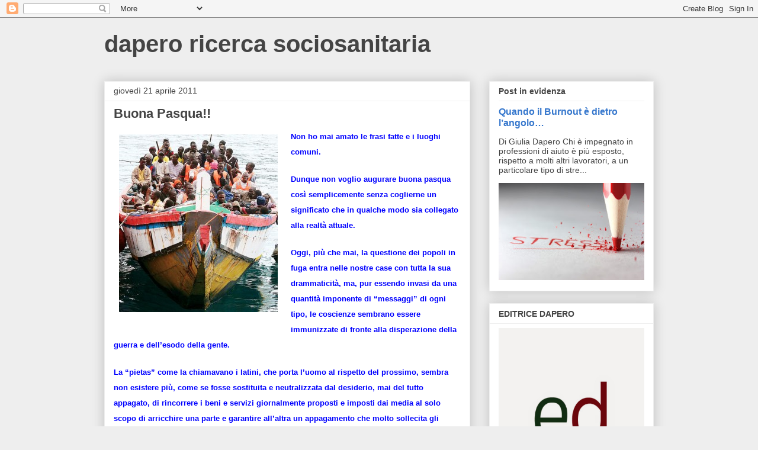

--- FILE ---
content_type: text/html; charset=UTF-8
request_url: https://daperoricercasociosanitaria.blogspot.com/2011/04/
body_size: 28457
content:
<!DOCTYPE html>
<html class='v2' dir='ltr' lang='it'>
<head>
<link href='https://www.blogger.com/static/v1/widgets/335934321-css_bundle_v2.css' rel='stylesheet' type='text/css'/>
<meta content='width=1100' name='viewport'/>
<meta content='text/html; charset=UTF-8' http-equiv='Content-Type'/>
<meta content='blogger' name='generator'/>
<link href='https://daperoricercasociosanitaria.blogspot.com/favicon.ico' rel='icon' type='image/x-icon'/>
<link href='http://daperoricercasociosanitaria.blogspot.com/2011/04/' rel='canonical'/>
<link rel="alternate" type="application/atom+xml" title="dapero ricerca sociosanitaria - Atom" href="https://daperoricercasociosanitaria.blogspot.com/feeds/posts/default" />
<link rel="alternate" type="application/rss+xml" title="dapero ricerca sociosanitaria - RSS" href="https://daperoricercasociosanitaria.blogspot.com/feeds/posts/default?alt=rss" />
<link rel="service.post" type="application/atom+xml" title="dapero ricerca sociosanitaria - Atom" href="https://www.blogger.com/feeds/5860898423693796233/posts/default" />
<!--Can't find substitution for tag [blog.ieCssRetrofitLinks]-->
<meta content='http://daperoricercasociosanitaria.blogspot.com/2011/04/' property='og:url'/>
<meta content='dapero ricerca sociosanitaria' property='og:title'/>
<meta content='' property='og:description'/>
<title>dapero ricerca sociosanitaria: aprile 2011</title>
<style id='page-skin-1' type='text/css'><!--
/*
-----------------------------------------------
Blogger Template Style
Name:     Awesome Inc.
Designer: Tina Chen
URL:      tinachen.org
----------------------------------------------- */
/* Content
----------------------------------------------- */
body {
font: normal normal 13px Arial, Tahoma, Helvetica, FreeSans, sans-serif;
color: #444444;
background: #eeeeee none repeat scroll top left;
}
html body .content-outer {
min-width: 0;
max-width: 100%;
width: 100%;
}
a:link {
text-decoration: none;
color: #3778cd;
}
a:visited {
text-decoration: none;
color: #4d469c;
}
a:hover {
text-decoration: underline;
color: #3778cd;
}
.body-fauxcolumn-outer .cap-top {
position: absolute;
z-index: 1;
height: 276px;
width: 100%;
background: transparent none repeat-x scroll top left;
_background-image: none;
}
/* Columns
----------------------------------------------- */
.content-inner {
padding: 0;
}
.header-inner .section {
margin: 0 16px;
}
.tabs-inner .section {
margin: 0 16px;
}
.main-inner {
padding-top: 30px;
}
.main-inner .column-center-inner,
.main-inner .column-left-inner,
.main-inner .column-right-inner {
padding: 0 5px;
}
*+html body .main-inner .column-center-inner {
margin-top: -30px;
}
#layout .main-inner .column-center-inner {
margin-top: 0;
}
/* Header
----------------------------------------------- */
.header-outer {
margin: 0 0 0 0;
background: transparent none repeat scroll 0 0;
}
.Header h1 {
font: normal bold 40px Arial, Tahoma, Helvetica, FreeSans, sans-serif;
color: #444444;
text-shadow: 0 0 -1px #000000;
}
.Header h1 a {
color: #444444;
}
.Header .description {
font: normal normal 14px Arial, Tahoma, Helvetica, FreeSans, sans-serif;
color: #444444;
}
.header-inner .Header .titlewrapper,
.header-inner .Header .descriptionwrapper {
padding-left: 0;
padding-right: 0;
margin-bottom: 0;
}
.header-inner .Header .titlewrapper {
padding-top: 22px;
}
/* Tabs
----------------------------------------------- */
.tabs-outer {
overflow: hidden;
position: relative;
background: #eeeeee url(//www.blogblog.com/1kt/awesomeinc/tabs_gradient_light.png) repeat scroll 0 0;
}
#layout .tabs-outer {
overflow: visible;
}
.tabs-cap-top, .tabs-cap-bottom {
position: absolute;
width: 100%;
border-top: 1px solid #999999;
}
.tabs-cap-bottom {
bottom: 0;
}
.tabs-inner .widget li a {
display: inline-block;
margin: 0;
padding: .6em 1.5em;
font: normal bold 14px Arial, Tahoma, Helvetica, FreeSans, sans-serif;
color: #444444;
border-top: 1px solid #999999;
border-bottom: 1px solid #999999;
border-left: 1px solid #999999;
height: 16px;
line-height: 16px;
}
.tabs-inner .widget li:last-child a {
border-right: 1px solid #999999;
}
.tabs-inner .widget li.selected a, .tabs-inner .widget li a:hover {
background: #666666 url(//www.blogblog.com/1kt/awesomeinc/tabs_gradient_light.png) repeat-x scroll 0 -100px;
color: #ffffff;
}
/* Headings
----------------------------------------------- */
h2 {
font: normal bold 14px Arial, Tahoma, Helvetica, FreeSans, sans-serif;
color: #444444;
}
/* Widgets
----------------------------------------------- */
.main-inner .section {
margin: 0 27px;
padding: 0;
}
.main-inner .column-left-outer,
.main-inner .column-right-outer {
margin-top: 0;
}
#layout .main-inner .column-left-outer,
#layout .main-inner .column-right-outer {
margin-top: 0;
}
.main-inner .column-left-inner,
.main-inner .column-right-inner {
background: transparent none repeat 0 0;
-moz-box-shadow: 0 0 0 rgba(0, 0, 0, .2);
-webkit-box-shadow: 0 0 0 rgba(0, 0, 0, .2);
-goog-ms-box-shadow: 0 0 0 rgba(0, 0, 0, .2);
box-shadow: 0 0 0 rgba(0, 0, 0, .2);
-moz-border-radius: 0;
-webkit-border-radius: 0;
-goog-ms-border-radius: 0;
border-radius: 0;
}
#layout .main-inner .column-left-inner,
#layout .main-inner .column-right-inner {
margin-top: 0;
}
.sidebar .widget {
font: normal normal 14px Arial, Tahoma, Helvetica, FreeSans, sans-serif;
color: #444444;
}
.sidebar .widget a:link {
color: #3778cd;
}
.sidebar .widget a:visited {
color: #4d469c;
}
.sidebar .widget a:hover {
color: #3778cd;
}
.sidebar .widget h2 {
text-shadow: 0 0 -1px #000000;
}
.main-inner .widget {
background-color: #ffffff;
border: 1px solid #eeeeee;
padding: 0 15px 15px;
margin: 20px -16px;
-moz-box-shadow: 0 0 20px rgba(0, 0, 0, .2);
-webkit-box-shadow: 0 0 20px rgba(0, 0, 0, .2);
-goog-ms-box-shadow: 0 0 20px rgba(0, 0, 0, .2);
box-shadow: 0 0 20px rgba(0, 0, 0, .2);
-moz-border-radius: 0;
-webkit-border-radius: 0;
-goog-ms-border-radius: 0;
border-radius: 0;
}
.main-inner .widget h2 {
margin: 0 -15px;
padding: .6em 15px .5em;
border-bottom: 1px solid transparent;
}
.footer-inner .widget h2 {
padding: 0 0 .4em;
border-bottom: 1px solid transparent;
}
.main-inner .widget h2 + div, .footer-inner .widget h2 + div {
border-top: 1px solid #eeeeee;
padding-top: 8px;
}
.main-inner .widget .widget-content {
margin: 0 -15px;
padding: 7px 15px 0;
}
.main-inner .widget ul, .main-inner .widget #ArchiveList ul.flat {
margin: -8px -15px 0;
padding: 0;
list-style: none;
}
.main-inner .widget #ArchiveList {
margin: -8px 0 0;
}
.main-inner .widget ul li, .main-inner .widget #ArchiveList ul.flat li {
padding: .5em 15px;
text-indent: 0;
color: #666666;
border-top: 1px solid #eeeeee;
border-bottom: 1px solid transparent;
}
.main-inner .widget #ArchiveList ul li {
padding-top: .25em;
padding-bottom: .25em;
}
.main-inner .widget ul li:first-child, .main-inner .widget #ArchiveList ul.flat li:first-child {
border-top: none;
}
.main-inner .widget ul li:last-child, .main-inner .widget #ArchiveList ul.flat li:last-child {
border-bottom: none;
}
.post-body {
position: relative;
}
.main-inner .widget .post-body ul {
padding: 0 2.5em;
margin: .5em 0;
list-style: disc;
}
.main-inner .widget .post-body ul li {
padding: 0.25em 0;
margin-bottom: .25em;
color: #444444;
border: none;
}
.footer-inner .widget ul {
padding: 0;
list-style: none;
}
.widget .zippy {
color: #666666;
}
/* Posts
----------------------------------------------- */
body .main-inner .Blog {
padding: 0;
margin-bottom: 1em;
background-color: transparent;
border: none;
-moz-box-shadow: 0 0 0 rgba(0, 0, 0, 0);
-webkit-box-shadow: 0 0 0 rgba(0, 0, 0, 0);
-goog-ms-box-shadow: 0 0 0 rgba(0, 0, 0, 0);
box-shadow: 0 0 0 rgba(0, 0, 0, 0);
}
.main-inner .section:last-child .Blog:last-child {
padding: 0;
margin-bottom: 1em;
}
.main-inner .widget h2.date-header {
margin: 0 -15px 1px;
padding: 0 0 0 0;
font: normal normal 14px Arial, Tahoma, Helvetica, FreeSans, sans-serif;
color: #444444;
background: transparent none no-repeat scroll top left;
border-top: 0 solid #eeeeee;
border-bottom: 1px solid transparent;
-moz-border-radius-topleft: 0;
-moz-border-radius-topright: 0;
-webkit-border-top-left-radius: 0;
-webkit-border-top-right-radius: 0;
border-top-left-radius: 0;
border-top-right-radius: 0;
position: static;
bottom: 100%;
right: 15px;
text-shadow: 0 0 -1px #000000;
}
.main-inner .widget h2.date-header span {
font: normal normal 14px Arial, Tahoma, Helvetica, FreeSans, sans-serif;
display: block;
padding: .5em 15px;
border-left: 0 solid #eeeeee;
border-right: 0 solid #eeeeee;
}
.date-outer {
position: relative;
margin: 30px 0 20px;
padding: 0 15px;
background-color: #ffffff;
border: 1px solid #eeeeee;
-moz-box-shadow: 0 0 20px rgba(0, 0, 0, .2);
-webkit-box-shadow: 0 0 20px rgba(0, 0, 0, .2);
-goog-ms-box-shadow: 0 0 20px rgba(0, 0, 0, .2);
box-shadow: 0 0 20px rgba(0, 0, 0, .2);
-moz-border-radius: 0;
-webkit-border-radius: 0;
-goog-ms-border-radius: 0;
border-radius: 0;
}
.date-outer:first-child {
margin-top: 0;
}
.date-outer:last-child {
margin-bottom: 20px;
-moz-border-radius-bottomleft: 0;
-moz-border-radius-bottomright: 0;
-webkit-border-bottom-left-radius: 0;
-webkit-border-bottom-right-radius: 0;
-goog-ms-border-bottom-left-radius: 0;
-goog-ms-border-bottom-right-radius: 0;
border-bottom-left-radius: 0;
border-bottom-right-radius: 0;
}
.date-posts {
margin: 0 -15px;
padding: 0 15px;
clear: both;
}
.post-outer, .inline-ad {
border-top: 1px solid #eeeeee;
margin: 0 -15px;
padding: 15px 15px;
}
.post-outer {
padding-bottom: 10px;
}
.post-outer:first-child {
padding-top: 0;
border-top: none;
}
.post-outer:last-child, .inline-ad:last-child {
border-bottom: none;
}
.post-body {
position: relative;
}
.post-body img {
padding: 8px;
background: transparent;
border: 1px solid transparent;
-moz-box-shadow: 0 0 0 rgba(0, 0, 0, .2);
-webkit-box-shadow: 0 0 0 rgba(0, 0, 0, .2);
box-shadow: 0 0 0 rgba(0, 0, 0, .2);
-moz-border-radius: 0;
-webkit-border-radius: 0;
border-radius: 0;
}
h3.post-title, h4 {
font: normal bold 22px Arial, Tahoma, Helvetica, FreeSans, sans-serif;
color: #444444;
}
h3.post-title a {
font: normal bold 22px Arial, Tahoma, Helvetica, FreeSans, sans-serif;
color: #444444;
}
h3.post-title a:hover {
color: #3778cd;
text-decoration: underline;
}
.post-header {
margin: 0 0 1em;
}
.post-body {
line-height: 1.4;
}
.post-outer h2 {
color: #444444;
}
.post-footer {
margin: 1.5em 0 0;
}
#blog-pager {
padding: 15px;
font-size: 120%;
background-color: #ffffff;
border: 1px solid #eeeeee;
-moz-box-shadow: 0 0 20px rgba(0, 0, 0, .2);
-webkit-box-shadow: 0 0 20px rgba(0, 0, 0, .2);
-goog-ms-box-shadow: 0 0 20px rgba(0, 0, 0, .2);
box-shadow: 0 0 20px rgba(0, 0, 0, .2);
-moz-border-radius: 0;
-webkit-border-radius: 0;
-goog-ms-border-radius: 0;
border-radius: 0;
-moz-border-radius-topleft: 0;
-moz-border-radius-topright: 0;
-webkit-border-top-left-radius: 0;
-webkit-border-top-right-radius: 0;
-goog-ms-border-top-left-radius: 0;
-goog-ms-border-top-right-radius: 0;
border-top-left-radius: 0;
border-top-right-radius-topright: 0;
margin-top: 1em;
}
.blog-feeds, .post-feeds {
margin: 1em 0;
text-align: center;
color: #444444;
}
.blog-feeds a, .post-feeds a {
color: #3778cd;
}
.blog-feeds a:visited, .post-feeds a:visited {
color: #4d469c;
}
.blog-feeds a:hover, .post-feeds a:hover {
color: #3778cd;
}
.post-outer .comments {
margin-top: 2em;
}
/* Comments
----------------------------------------------- */
.comments .comments-content .icon.blog-author {
background-repeat: no-repeat;
background-image: url([data-uri]);
}
.comments .comments-content .loadmore a {
border-top: 1px solid #999999;
border-bottom: 1px solid #999999;
}
.comments .continue {
border-top: 2px solid #999999;
}
/* Footer
----------------------------------------------- */
.footer-outer {
margin: -20px 0 -1px;
padding: 20px 0 0;
color: #444444;
overflow: hidden;
}
.footer-fauxborder-left {
border-top: 1px solid #eeeeee;
background: #ffffff none repeat scroll 0 0;
-moz-box-shadow: 0 0 20px rgba(0, 0, 0, .2);
-webkit-box-shadow: 0 0 20px rgba(0, 0, 0, .2);
-goog-ms-box-shadow: 0 0 20px rgba(0, 0, 0, .2);
box-shadow: 0 0 20px rgba(0, 0, 0, .2);
margin: 0 -20px;
}
/* Mobile
----------------------------------------------- */
body.mobile {
background-size: auto;
}
.mobile .body-fauxcolumn-outer {
background: transparent none repeat scroll top left;
}
*+html body.mobile .main-inner .column-center-inner {
margin-top: 0;
}
.mobile .main-inner .widget {
padding: 0 0 15px;
}
.mobile .main-inner .widget h2 + div,
.mobile .footer-inner .widget h2 + div {
border-top: none;
padding-top: 0;
}
.mobile .footer-inner .widget h2 {
padding: 0.5em 0;
border-bottom: none;
}
.mobile .main-inner .widget .widget-content {
margin: 0;
padding: 7px 0 0;
}
.mobile .main-inner .widget ul,
.mobile .main-inner .widget #ArchiveList ul.flat {
margin: 0 -15px 0;
}
.mobile .main-inner .widget h2.date-header {
right: 0;
}
.mobile .date-header span {
padding: 0.4em 0;
}
.mobile .date-outer:first-child {
margin-bottom: 0;
border: 1px solid #eeeeee;
-moz-border-radius-topleft: 0;
-moz-border-radius-topright: 0;
-webkit-border-top-left-radius: 0;
-webkit-border-top-right-radius: 0;
-goog-ms-border-top-left-radius: 0;
-goog-ms-border-top-right-radius: 0;
border-top-left-radius: 0;
border-top-right-radius: 0;
}
.mobile .date-outer {
border-color: #eeeeee;
border-width: 0 1px 1px;
}
.mobile .date-outer:last-child {
margin-bottom: 0;
}
.mobile .main-inner {
padding: 0;
}
.mobile .header-inner .section {
margin: 0;
}
.mobile .post-outer, .mobile .inline-ad {
padding: 5px 0;
}
.mobile .tabs-inner .section {
margin: 0 10px;
}
.mobile .main-inner .widget h2 {
margin: 0;
padding: 0;
}
.mobile .main-inner .widget h2.date-header span {
padding: 0;
}
.mobile .main-inner .widget .widget-content {
margin: 0;
padding: 7px 0 0;
}
.mobile #blog-pager {
border: 1px solid transparent;
background: #ffffff none repeat scroll 0 0;
}
.mobile .main-inner .column-left-inner,
.mobile .main-inner .column-right-inner {
background: transparent none repeat 0 0;
-moz-box-shadow: none;
-webkit-box-shadow: none;
-goog-ms-box-shadow: none;
box-shadow: none;
}
.mobile .date-posts {
margin: 0;
padding: 0;
}
.mobile .footer-fauxborder-left {
margin: 0;
border-top: inherit;
}
.mobile .main-inner .section:last-child .Blog:last-child {
margin-bottom: 0;
}
.mobile-index-contents {
color: #444444;
}
.mobile .mobile-link-button {
background: #3778cd url(//www.blogblog.com/1kt/awesomeinc/tabs_gradient_light.png) repeat scroll 0 0;
}
.mobile-link-button a:link, .mobile-link-button a:visited {
color: #ffffff;
}
.mobile .tabs-inner .PageList .widget-content {
background: transparent;
border-top: 1px solid;
border-color: #999999;
color: #444444;
}
.mobile .tabs-inner .PageList .widget-content .pagelist-arrow {
border-left: 1px solid #999999;
}

--></style>
<style id='template-skin-1' type='text/css'><!--
body {
min-width: 960px;
}
.content-outer, .content-fauxcolumn-outer, .region-inner {
min-width: 960px;
max-width: 960px;
_width: 960px;
}
.main-inner .columns {
padding-left: 0;
padding-right: 310px;
}
.main-inner .fauxcolumn-center-outer {
left: 0;
right: 310px;
/* IE6 does not respect left and right together */
_width: expression(this.parentNode.offsetWidth -
parseInt("0") -
parseInt("310px") + 'px');
}
.main-inner .fauxcolumn-left-outer {
width: 0;
}
.main-inner .fauxcolumn-right-outer {
width: 310px;
}
.main-inner .column-left-outer {
width: 0;
right: 100%;
margin-left: -0;
}
.main-inner .column-right-outer {
width: 310px;
margin-right: -310px;
}
#layout {
min-width: 0;
}
#layout .content-outer {
min-width: 0;
width: 800px;
}
#layout .region-inner {
min-width: 0;
width: auto;
}
body#layout div.add_widget {
padding: 8px;
}
body#layout div.add_widget a {
margin-left: 32px;
}
--></style>
<link href='https://www.blogger.com/dyn-css/authorization.css?targetBlogID=5860898423693796233&amp;zx=751437e5-94b6-49e8-bd5c-3f5e8119471f' media='none' onload='if(media!=&#39;all&#39;)media=&#39;all&#39;' rel='stylesheet'/><noscript><link href='https://www.blogger.com/dyn-css/authorization.css?targetBlogID=5860898423693796233&amp;zx=751437e5-94b6-49e8-bd5c-3f5e8119471f' rel='stylesheet'/></noscript>
<meta name='google-adsense-platform-account' content='ca-host-pub-1556223355139109'/>
<meta name='google-adsense-platform-domain' content='blogspot.com'/>

<!-- data-ad-client=ca-pub-7846716834822585 -->

</head>
<body class='loading variant-light'>
<div class='navbar section' id='navbar' name='Navbar'><div class='widget Navbar' data-version='1' id='Navbar1'><script type="text/javascript">
    function setAttributeOnload(object, attribute, val) {
      if(window.addEventListener) {
        window.addEventListener('load',
          function(){ object[attribute] = val; }, false);
      } else {
        window.attachEvent('onload', function(){ object[attribute] = val; });
      }
    }
  </script>
<div id="navbar-iframe-container"></div>
<script type="text/javascript" src="https://apis.google.com/js/platform.js"></script>
<script type="text/javascript">
      gapi.load("gapi.iframes:gapi.iframes.style.bubble", function() {
        if (gapi.iframes && gapi.iframes.getContext) {
          gapi.iframes.getContext().openChild({
              url: 'https://www.blogger.com/navbar/5860898423693796233?origin\x3dhttps://daperoricercasociosanitaria.blogspot.com',
              where: document.getElementById("navbar-iframe-container"),
              id: "navbar-iframe"
          });
        }
      });
    </script><script type="text/javascript">
(function() {
var script = document.createElement('script');
script.type = 'text/javascript';
script.src = '//pagead2.googlesyndication.com/pagead/js/google_top_exp.js';
var head = document.getElementsByTagName('head')[0];
if (head) {
head.appendChild(script);
}})();
</script>
</div></div>
<div class='body-fauxcolumns'>
<div class='fauxcolumn-outer body-fauxcolumn-outer'>
<div class='cap-top'>
<div class='cap-left'></div>
<div class='cap-right'></div>
</div>
<div class='fauxborder-left'>
<div class='fauxborder-right'></div>
<div class='fauxcolumn-inner'>
</div>
</div>
<div class='cap-bottom'>
<div class='cap-left'></div>
<div class='cap-right'></div>
</div>
</div>
</div>
<div class='content'>
<div class='content-fauxcolumns'>
<div class='fauxcolumn-outer content-fauxcolumn-outer'>
<div class='cap-top'>
<div class='cap-left'></div>
<div class='cap-right'></div>
</div>
<div class='fauxborder-left'>
<div class='fauxborder-right'></div>
<div class='fauxcolumn-inner'>
</div>
</div>
<div class='cap-bottom'>
<div class='cap-left'></div>
<div class='cap-right'></div>
</div>
</div>
</div>
<div class='content-outer'>
<div class='content-cap-top cap-top'>
<div class='cap-left'></div>
<div class='cap-right'></div>
</div>
<div class='fauxborder-left content-fauxborder-left'>
<div class='fauxborder-right content-fauxborder-right'></div>
<div class='content-inner'>
<header>
<div class='header-outer'>
<div class='header-cap-top cap-top'>
<div class='cap-left'></div>
<div class='cap-right'></div>
</div>
<div class='fauxborder-left header-fauxborder-left'>
<div class='fauxborder-right header-fauxborder-right'></div>
<div class='region-inner header-inner'>
<div class='header section' id='header' name='Intestazione'><div class='widget Header' data-version='1' id='Header1'>
<div id='header-inner'>
<div class='titlewrapper'>
<h1 class='title'>
<a href='https://daperoricercasociosanitaria.blogspot.com/'>
dapero ricerca sociosanitaria
</a>
</h1>
</div>
<div class='descriptionwrapper'>
<p class='description'><span>
</span></p>
</div>
</div>
</div></div>
</div>
</div>
<div class='header-cap-bottom cap-bottom'>
<div class='cap-left'></div>
<div class='cap-right'></div>
</div>
</div>
</header>
<div class='tabs-outer'>
<div class='tabs-cap-top cap-top'>
<div class='cap-left'></div>
<div class='cap-right'></div>
</div>
<div class='fauxborder-left tabs-fauxborder-left'>
<div class='fauxborder-right tabs-fauxborder-right'></div>
<div class='region-inner tabs-inner'>
<div class='tabs no-items section' id='crosscol' name='Multi-colonne'></div>
<div class='tabs no-items section' id='crosscol-overflow' name='Cross-Column 2'></div>
</div>
</div>
<div class='tabs-cap-bottom cap-bottom'>
<div class='cap-left'></div>
<div class='cap-right'></div>
</div>
</div>
<div class='main-outer'>
<div class='main-cap-top cap-top'>
<div class='cap-left'></div>
<div class='cap-right'></div>
</div>
<div class='fauxborder-left main-fauxborder-left'>
<div class='fauxborder-right main-fauxborder-right'></div>
<div class='region-inner main-inner'>
<div class='columns fauxcolumns'>
<div class='fauxcolumn-outer fauxcolumn-center-outer'>
<div class='cap-top'>
<div class='cap-left'></div>
<div class='cap-right'></div>
</div>
<div class='fauxborder-left'>
<div class='fauxborder-right'></div>
<div class='fauxcolumn-inner'>
</div>
</div>
<div class='cap-bottom'>
<div class='cap-left'></div>
<div class='cap-right'></div>
</div>
</div>
<div class='fauxcolumn-outer fauxcolumn-left-outer'>
<div class='cap-top'>
<div class='cap-left'></div>
<div class='cap-right'></div>
</div>
<div class='fauxborder-left'>
<div class='fauxborder-right'></div>
<div class='fauxcolumn-inner'>
</div>
</div>
<div class='cap-bottom'>
<div class='cap-left'></div>
<div class='cap-right'></div>
</div>
</div>
<div class='fauxcolumn-outer fauxcolumn-right-outer'>
<div class='cap-top'>
<div class='cap-left'></div>
<div class='cap-right'></div>
</div>
<div class='fauxborder-left'>
<div class='fauxborder-right'></div>
<div class='fauxcolumn-inner'>
</div>
</div>
<div class='cap-bottom'>
<div class='cap-left'></div>
<div class='cap-right'></div>
</div>
</div>
<!-- corrects IE6 width calculation -->
<div class='columns-inner'>
<div class='column-center-outer'>
<div class='column-center-inner'>
<div class='main section' id='main' name='Principale'><div class='widget Blog' data-version='1' id='Blog1'>
<div class='blog-posts hfeed'>

          <div class="date-outer">
        
<h2 class='date-header'><span>giovedì 21 aprile 2011</span></h2>

          <div class="date-posts">
        
<div class='post-outer'>
<div class='post hentry uncustomized-post-template' itemprop='blogPost' itemscope='itemscope' itemtype='http://schema.org/BlogPosting'>
<meta content='https://blogger.googleusercontent.com/img/b/R29vZ2xl/AVvXsEir-dYn6suFKu2xIKrZQf-ll3Y5EeKmUcJl1IZHna0z9rEzC-Ptfh2ZRsn-hXAp5ux-hHeb6MNZrMwjLjU1myIGRHMcIL6kmlIN5KjfDtCmJEbYPSKnK4BEp64Ifw3rlZa3NFhYRql_A8nV/s1600/immigrati-barcone-268x300.jpg' itemprop='image_url'/>
<meta content='5860898423693796233' itemprop='blogId'/>
<meta content='7017469478538052745' itemprop='postId'/>
<a name='7017469478538052745'></a>
<h3 class='post-title entry-title' itemprop='name'>
<a href='https://daperoricercasociosanitaria.blogspot.com/2011/04/buona-pasqua.html'>Buona Pasqua!!</a>
</h3>
<div class='post-header'>
<div class='post-header-line-1'></div>
</div>
<div class='post-body entry-content' id='post-body-7017469478538052745' itemprop='description articleBody'>
<div class="separator" style="clear: both; text-align: center;"><a href="https://blogger.googleusercontent.com/img/b/R29vZ2xl/AVvXsEir-dYn6suFKu2xIKrZQf-ll3Y5EeKmUcJl1IZHna0z9rEzC-Ptfh2ZRsn-hXAp5ux-hHeb6MNZrMwjLjU1myIGRHMcIL6kmlIN5KjfDtCmJEbYPSKnK4BEp64Ifw3rlZa3NFhYRql_A8nV/s1600/immigrati-barcone-268x300.jpg" imageanchor="1" style="clear: left; float: left; margin-bottom: 1em; margin-right: 1em;"><img border="0" src="https://blogger.googleusercontent.com/img/b/R29vZ2xl/AVvXsEir-dYn6suFKu2xIKrZQf-ll3Y5EeKmUcJl1IZHna0z9rEzC-Ptfh2ZRsn-hXAp5ux-hHeb6MNZrMwjLjU1myIGRHMcIL6kmlIN5KjfDtCmJEbYPSKnK4BEp64Ifw3rlZa3NFhYRql_A8nV/s1600/immigrati-barcone-268x300.jpg" /></a></div><div style="line-height: 20.0pt; margin-bottom: 15.0pt; margin-left: 0cm; margin-right: 0cm; margin-top: 0cm;"><span style="font-family: Verdana, sans-serif;"><span class="Apple-style-span" style="color: blue;"><b>Non ho mai amato le frasi fatte e i luoghi comuni.</b><o:p></o:p></span></span></div><div style="line-height: 20.0pt; margin-bottom: 15.0pt; margin-left: 0cm; margin-right: 0cm; margin-top: 0cm;"><span style="font-family: Verdana, sans-serif;"><span class="Apple-style-span" style="color: blue;"><b>Dunque non voglio augurare buona pasqua così semplicemente senza coglierne un significato che in qualche modo sia collegato alla realtà attuale.</b><o:p></o:p></span></span></div><div style="line-height: 20.0pt; margin-bottom: 15.0pt; margin-left: 0cm; margin-right: 0cm; margin-top: 0cm;"><span style="font-family: Verdana, sans-serif;"><span class="Apple-style-span" style="color: blue;"><b>Oggi, più che mai, la questione dei popoli in fuga entra nelle nostre case con tutta la sua drammaticità, ma, pur essendo invasi da una quantità imponente di &#8220;messaggi&#8221; di ogni tipo, le coscienze sembrano essere immunizzate di fronte alla disperazione della guerra e dell&#8217;esodo della gente.</b><o:p></o:p></span></span></div><div style="line-height: 20.0pt; margin-bottom: 15.0pt; margin-left: 0cm; margin-right: 0cm; margin-top: 0cm;"><span style="font-family: Verdana, sans-serif;"><span class="Apple-style-span" style="color: blue;"><b>La &#8220;pietas&#8221; come la chiamavano i latini, che porta l&#8217;uomo al rispetto del prossimo, sembra non esistere più, come se fosse sostituita e neutralizzata dal desiderio, mai del tutto appagato, di rincorrere i beni e servizi giornalmente proposti e imposti dai media al solo scopo di arricchire una parte e garantire all&#8217;altra un appagamento che molto sollecita gli animi, ma che in sostanza è fittizio e ipocrita.</b><o:p></o:p></span></span></div><div style="line-height: 20.0pt; margin-bottom: 15.0pt; margin-left: 0cm; margin-right: 0cm; margin-top: 0cm;"><span style="font-family: Verdana, sans-serif;"><span class="Apple-style-span" style="color: blue;"><b>Le immagini stesse che ci pervengono quasi con una sorta di freddo distacco non hanno la forza di catapultarci nella dimensione reale del luogo in cui vengono registrate ma, in realtà ce ne allontanano, distratti come siamo dal nostro contingente e dalle nostre paure. Prima fra tutte che possa mai esistere una minaccia alla nostra sicurezza. Così la difesa del nostro benessere materiale estromette alcune ragioni etiche e ci condanna all&#8217;indifferenza.<o:p></o:p></b></span></span></div><div style="line-height: 20.0pt; margin-bottom: 15.0pt; margin-left: 0cm; margin-right: 0cm; margin-top: 0cm;"><span style="font-family: Verdana, sans-serif;"><span class="Apple-style-span" style="color: blue;"><b>Un&#8217;indifferenza generalizzata che comporta una mancanza di partecipazione e di interesse per il bene comune alla lunga potrebbe annientare le già deboli relazioni che alimentano la promozione sociale. Ma l&#8217;indifferenza ci relega all&#8217;individualismo, modifica e riduce i sentimenti e le passioni, non fa più distinguere tra bene e male né ci aiuta a formarci un&#8217;opinione personale su ciò che è bene o male. Così tutto scorre sotto i nostri occhi come se fosse un film e l&#8217;unico sentimento che alimenta è la paura.</b></span></span></div><div style="margin-bottom: 15pt; margin-left: 0cm; margin-right: 0cm; margin-top: 0cm;"><span class="Apple-style-span" style="color: blue;"><b><span class="Apple-style-span" style="font-family: Verdana, sans-serif;"><span class="Apple-style-span" style="line-height: 20pt;">Si può citare Charlie Chaplin, un grande autore del '900, in un film che tutti dovrebbero rivedere: Il Grande Dittatore. il film è stato&nbsp;</span><span class="Apple-style-span" style="line-height: 26px;">presentato</span><span class="Apple-style-span" style="line-height: 20pt;">&nbsp;nel 1940 e racconta di un povero ebreo perseguitato che per uno strano gioco del destino si trova nel ruolo del Grande Dittatore e alla fine deve fare un discorso improvvisato davanti a una folla immensa. Di questo discorso un significativo stralcio:&nbsp;</span></span><i><span style="font-family: Verdana, sans-serif;">&#8221;&#8230; </span>&nbsp;vorrei aiutare tutti, ebrei, ariani, uomini neri e bianchi, tutti noi dovremo aiutarci sempre, dovremo soltanto godere della felicità del prossimo, non odiarci e disprezzarci l&#8217;un l&#8217;altro. In questo mondo c&#8217;è posto per tutti, la natura è ricca, è sufficiente per tutti noi, la vita può essere felice e magnifica, ma noi lo abbiamo dimenticato. L&#8217;avidità ha avvelenato i nostri cuori, ha precipitato il mondo nell'odio, ci ha condotti a passo d'oca a fare le cose più abbiette, abbiamo i mezzi per spaziare, ma ci siamo chiusi in noi stessi. &nbsp;(&#8230;) La macchina dell&#8217;abbondanza ci ha dato povertà, la scienza ci ha trasformato in cinici, l&#8217;avidità ci ha resi duri e cattivi, pensiamo troppo e sentiamo poco. Più che macchinari ci serve umanità, più che abilità ci serve bontà e gentilezza, senza queste qualità la vita è violenza e tutto è perduto. Voi, il popolo avete la forza di creare la macchina, la forza di creare la felicità, avete la forza di fare che la vita sia bella e libera, di fare di questa vita una splendida avventura. Quindi in nome della democrazia uniamo questa forza, uniamoci tutti! Combattiamo per un mondo nuovo che sia migliore, che dia a tutti gli uomini lavoro, ai giovani un futuro, ai vecchi la sicurezza.&#8221;</i></b></span></div><div style="line-height: 20.0pt; margin-bottom: 15.0pt; margin-left: 0cm; margin-right: 0cm; margin-top: 0cm;"><span style="font-family: Verdana, sans-serif;"><span class="Apple-style-span" style="color: blue;"><b>Così, per chiudere questi auguri, proviamo a riflettere sulle parole del grande Chaplin: <span class="Apple-style-span" style="font-size: large;"><i>ai giovani un futuro e ai vecchi la sicurezza!</i></span>&nbsp;</b></span></span><br />
<span style="font-family: Verdana, sans-serif;"><span class="Apple-style-span" style="color: blue;"><b>Questo pensiero può aiutarci a <i>passare</i> (fare pasqua) da una sconfortante indifferenza a un desiderio nuovo di partecipazione, un passaggio che non disturba la coscienza di nessuno né toglie valore alla tradizione cristiana.<o:p></o:p></b></span></span></div><div style="line-height: 20.0pt; margin-bottom: 15.0pt; margin-left: 0cm; margin-right: 0cm; margin-top: 0cm;"><span style="font-family: Verdana, sans-serif;"><span class="Apple-style-span" style="color: blue; font-size: x-large;"><b>Buona Pasqua!!</b><o:p></o:p></span></span></div><div class="MsoNormal"><br />
</div>
<div style='clear: both;'></div>
</div>
<div class='post-footer'>
<div class='post-footer-line post-footer-line-1'>
<span class='post-author vcard'>
Pubblicato da
<span class='fn' itemprop='author' itemscope='itemscope' itemtype='http://schema.org/Person'>
<meta content='https://www.blogger.com/profile/01696697960184647230' itemprop='url'/>
<a class='g-profile' href='https://www.blogger.com/profile/01696697960184647230' rel='author' title='author profile'>
<span itemprop='name'>Renato</span>
</a>
</span>
</span>
<span class='post-timestamp'>
alle
<meta content='http://daperoricercasociosanitaria.blogspot.com/2011/04/buona-pasqua.html' itemprop='url'/>
<a class='timestamp-link' href='https://daperoricercasociosanitaria.blogspot.com/2011/04/buona-pasqua.html' rel='bookmark' title='permanent link'><abbr class='published' itemprop='datePublished' title='2011-04-21T10:36:00+02:00'>giovedì, aprile 21, 2011</abbr></a>
</span>
<span class='post-comment-link'>
<a class='comment-link' href='https://www.blogger.com/comment/fullpage/post/5860898423693796233/7017469478538052745' onclick=''>
Nessun commento:
  </a>
</span>
<span class='post-icons'>
<span class='item-action'>
<a href='https://www.blogger.com/email-post/5860898423693796233/7017469478538052745' title='Post per email'>
<img alt='' class='icon-action' height='13' src='https://resources.blogblog.com/img/icon18_email.gif' width='18'/>
</a>
</span>
<span class='item-control blog-admin pid-1790616407'>
<a href='https://www.blogger.com/post-edit.g?blogID=5860898423693796233&postID=7017469478538052745&from=pencil' title='Modifica post'>
<img alt='' class='icon-action' height='18' src='https://resources.blogblog.com/img/icon18_edit_allbkg.gif' width='18'/>
</a>
</span>
</span>
<div class='post-share-buttons goog-inline-block'>
<a class='goog-inline-block share-button sb-email' href='https://www.blogger.com/share-post.g?blogID=5860898423693796233&postID=7017469478538052745&target=email' target='_blank' title='Invia tramite email'><span class='share-button-link-text'>Invia tramite email</span></a><a class='goog-inline-block share-button sb-blog' href='https://www.blogger.com/share-post.g?blogID=5860898423693796233&postID=7017469478538052745&target=blog' onclick='window.open(this.href, "_blank", "height=270,width=475"); return false;' target='_blank' title='Postalo sul blog'><span class='share-button-link-text'>Postalo sul blog</span></a><a class='goog-inline-block share-button sb-twitter' href='https://www.blogger.com/share-post.g?blogID=5860898423693796233&postID=7017469478538052745&target=twitter' target='_blank' title='Condividi su X'><span class='share-button-link-text'>Condividi su X</span></a><a class='goog-inline-block share-button sb-facebook' href='https://www.blogger.com/share-post.g?blogID=5860898423693796233&postID=7017469478538052745&target=facebook' onclick='window.open(this.href, "_blank", "height=430,width=640"); return false;' target='_blank' title='Condividi su Facebook'><span class='share-button-link-text'>Condividi su Facebook</span></a><a class='goog-inline-block share-button sb-pinterest' href='https://www.blogger.com/share-post.g?blogID=5860898423693796233&postID=7017469478538052745&target=pinterest' target='_blank' title='Condividi su Pinterest'><span class='share-button-link-text'>Condividi su Pinterest</span></a>
</div>
</div>
<div class='post-footer-line post-footer-line-2'>
<span class='post-labels'>
</span>
</div>
<div class='post-footer-line post-footer-line-3'>
<span class='post-location'>
</span>
</div>
</div>
</div>
</div>

          </div></div>
        

          <div class="date-outer">
        
<h2 class='date-header'><span>domenica 3 aprile 2011</span></h2>

          <div class="date-posts">
        
<div class='post-outer'>
<div class='post hentry uncustomized-post-template' itemprop='blogPost' itemscope='itemscope' itemtype='http://schema.org/BlogPosting'>
<meta content='https://blogger.googleusercontent.com/img/b/R29vZ2xl/AVvXsEhn4D-fH7itLyshC2GntaKAPS59NU69J-H2TF4GbhoP0-f2Trb_Wc63PrHFmfXJGG56IjDQA9X9Fr7PXPh21_ApSPFi7nyfuYsAdd4-OvK1g89l2MA2OEA8Fgh5YbenvGxcVFKnnG8Sz44H/s1600/foto_home.gif' itemprop='image_url'/>
<meta content='5860898423693796233' itemprop='blogId'/>
<meta content='5503035708272332663' itemprop='postId'/>
<a name='5503035708272332663'></a>
<h3 class='post-title entry-title' itemprop='name'>
<a href='https://daperoricercasociosanitaria.blogspot.com/2011/04/la-legge-328-una-riforma-mancata-o.html'>La legge 328: una riforma mancata o un&#8217;opportunità da incrementare.</a>
</h3>
<div class='post-header'>
<div class='post-header-line-1'></div>
</div>
<div class='post-body entry-content' id='post-body-5503035708272332663' itemprop='description articleBody'>
<div class="MsoNormal"><b><span class="Apple-style-span" style="color: #660000;">La legge 328: una riforma mancata o un&#8217;opportunità da incrementare.</span></b></div><div class="MsoNormal"><b><i><span class="Apple-style-span" style="color: #660000;">Torino, 23 marzo 2011</span></i></b></div><div class="MsoNormal"><br />
</div><div class="separator" style="clear: both; text-align: center;"><a href="https://blogger.googleusercontent.com/img/b/R29vZ2xl/AVvXsEhn4D-fH7itLyshC2GntaKAPS59NU69J-H2TF4GbhoP0-f2Trb_Wc63PrHFmfXJGG56IjDQA9X9Fr7PXPh21_ApSPFi7nyfuYsAdd4-OvK1g89l2MA2OEA8Fgh5YbenvGxcVFKnnG8Sz44H/s1600/foto_home.gif" imageanchor="1" style="clear: left; float: left; margin-bottom: 1em; margin-right: 1em;"><img border="0" src="https://blogger.googleusercontent.com/img/b/R29vZ2xl/AVvXsEhn4D-fH7itLyshC2GntaKAPS59NU69J-H2TF4GbhoP0-f2Trb_Wc63PrHFmfXJGG56IjDQA9X9Fr7PXPh21_ApSPFi7nyfuYsAdd4-OvK1g89l2MA2OEA8Fgh5YbenvGxcVFKnnG8Sz44H/s1600/foto_home.gif" /></a></div><div class="MsoNormal"><span class="Apple-style-span" style="font-family: 'Times New Roman', serif; font-size: 16px;"></span><span class="Apple-style-span" style="color: #0c343d;"><b>La Bottega del Possibile</b></span>, nell&#8217;ambito di un&#8217;ampia azione di formazione e di divulgazione ha organizzato questa giornata di studio e approfondimento.</div><div class="MsoNormal">I lavori coordinati da Salvatore Rao, vicepresidente de &#8220;La bottega del Possibile&#8221; hanno preso avvio con una prolusione della Presidente dell&#8217;associazione Mariena Scassellati Sforzolini Galetti che ha avuto il pregio di emozionare con ciò predisponendo tutti a una maggior attenzione.</div><div class="MsoNormal">Nell&#8217;introduzione Rao pone l&#8217;accento sul rischio di un&#8217;involuzione che non porta a un nuovo modello di welfare ma rischia di avviarci ad un ritorno all&#8217;assistenzialismo.. dice che non si può rinunciare a promuovere il cambiamento anche perché un nuovo welfare è funzionale anche all&#8217;implementazione di un auspicabile modello di sviluppo. Afferma che la 328 ha messo in agenda una nuova attenzione al territorio a cui viene dato un compito ricostruttivo e oggi questo assume una maggiore importanza visto che<span style="mso-spacerun: yes;">&nbsp; </span>si va verso il federalismo municipale. Definisce la 328 un argine per contrastare la destrutturazione delle politiche sociali perché rappresenta ancora un impianto motivante..</div><div class="MsoNormal">Presenta i due relatori Nerina Dirindin e Cristiano Gori la prima per una carrellata storica della legge fino alle difficoltà di oggi e il secondo per fare il punto sulla situazione attuale del welfare italiano.</div><div class="MsoNormal">Stare zitti non va bene! Esordisce la Dirindin! L&#8217;Italia<span style="mso-spacerun: yes;">&nbsp; </span>vanta una lunga storia di buone leggi non applicate! Un esempio per tutti: la legge di riforma della sanità che passa in Parlamento con voto quasi unanime, vota contro solo<span style="mso-spacerun: yes;">&nbsp; </span>il PLI, poi, poco tempo dopo<span style="mso-spacerun: yes;">&nbsp; </span>il ministero viene Assegnato ad un ministro liberale.</div><div class="MsoNormal">Ora comunque la situazione ci impone di considerare i contenuti<span style="mso-spacerun: yes;">&nbsp; </span>e di riconoscere nell&#8217;affermazione dei &#8220;Livelli Essenziali&#8221; la questione principale. Bisogna assicurare il cosa, il come e a chi erogare affinché sia chiaro che ciò che viene dato alle persone non è carità ma diritto.</div><div class="MsoNormal">Riferendosi al libro bianco del welfare del ministro Sacconi la Dirindin ricorda che chiude invocando la carità e giudica questo molto negativo. Operativamente oggi vengono previsti molti trasferimenti monetari e pochi servizi, ma di fronte alla &#8220;solitudine&#8221; a che vale un &#8220;bonus&#8221;?</div><div class="MsoNormal">La relatrice pone inoltre l&#8217;accento su un elenco di difficoltà di cui sottolineiamo come particolarmente rilevanti:</div><ul style="margin-top: 0cm;" type="disc"><li class="MsoNormal" style="margin-bottom: .0001pt; margin-bottom: 0cm; mso-list: l0 level1 lfo1;">debolezza delle Amministrazioni Pubbliche</li>
<li class="MsoNormal" style="margin-bottom: .0001pt; margin-bottom: 0cm; mso-list: l0 level1 lfo1;">frammentazione delle responsabilità</li>
<li class="MsoNormal" style="margin-bottom: .0001pt; margin-bottom: 0cm; mso-list: l0 level1 lfo1;">instabilità politica</li>
<li class="MsoNormal" style="margin-bottom: .0001pt; margin-bottom: 0cm; mso-list: l0 level1 lfo1;">diffusa incultura che considera il welfare semplicemente      una spesa</li>
<li class="MsoNormal" style="margin-bottom: .0001pt; margin-bottom: 0cm; mso-list: l0 level1 lfo1;">mancata definizione dei livelli essenziali</li>
<li class="MsoNormal" style="margin-bottom: .0001pt; margin-bottom: 0cm; mso-list: l0 level1 lfo1;">disponibilità finanziarie inadeguate e indisponibilità di      servizi</li>
<li class="MsoNormal" style="margin-bottom: .0001pt; margin-bottom: 0cm; mso-list: l0 level1 lfo1;">integrazione socio-sanitaria troppo faticosa, per      autoreferenzialità anche e ancor più del sociale</li>
</ul><div class="MsoNormal" style="margin-bottom: .0001pt; margin-bottom: 0cm;"><br />
</div><div class="MsoNormal">Occorre trovare il gli strumenti per alzare la voce.</div><div class="MsoNormal"><span style="mso-spacerun: yes;">&nbsp;</span>Bisogna essere ambiziosi e affermare:</div><ul style="margin-top: 0cm;" type="disc"><li class="MsoNormal" style="margin-bottom: .0001pt; margin-bottom: 0cm; mso-list: l1 level1 lfo2;">che<span style="mso-spacerun: yes;">&nbsp; </span>welfare è un      fatto di coesione e sviluppo e, se ci crediamo, non è un costo da      contenere</li>
<li class="MsoNormal" style="margin-bottom: .0001pt; margin-bottom: 0cm; mso-list: l1 level1 lfo2;">che bisogna privilegiare i servizi rispetto ai trasferimenti</li>
<li class="MsoNormal" style="margin-bottom: .0001pt; margin-bottom: 0cm; mso-list: l1 level1 lfo2;">che bisogna dare valore al lavoro di cura perché è uno dei      lavori più importanti</li>
<li class="MsoNormal" style="margin-bottom: .0001pt; margin-bottom: 0cm; mso-list: l1 level1 lfo2;">che bisogna valorizzarlo con la formazione</li>
<li class="MsoNormal" style="margin-bottom: .0001pt; margin-bottom: 0cm; mso-list: l1 level1 lfo2;">che bisogna passare da un concetto assistenzialistico al      riconoscimento di diritti</li>
<li class="MsoNormal" style="margin-bottom: .0001pt; margin-bottom: 0cm; mso-list: l1 level1 lfo2;">che bisogna, infine, ridare valore alla vecchiaia      combattendo la diffusione di quell&#8217;immagine di giovanilismo forzato e di      consumatore che viene sempre più attribuita all&#8217;uomo.</li>
</ul><div class="MsoNormal">In conclusione la Dirindin auspica l&#8217;avvento di un sistema organizzato di diffusione di queste idee, perché, dice, &#8220; se alziamo la voce in modo isolato non possiamo sperare che gli amministratori pubblici ci ascoltino&#8221;</div><div class="MsoNormal">Dopo la Dirindin prende la parola Cristiano Gori<span style="mso-spacerun: yes;">&nbsp; </span>il quale esordisce ricordando che ci sono analogie tra le politiche per i non auto, per la prima infanzia, per la povertà e la disoccupazione. Certo riconosce tuttavia l&#8217;evidenza che il fondo per le politiche sociali è in calo mentre è in crescita la spesa per le indennità di accompagnamento. In realtà quindi la spesa per il sociale è in crescita, ma il punto cruciale è il modello. È il contrario di quello che si sperava, c&#8217;è un incremento della spesa pubblica in uno schema familista. Per l&#8217;indennità di accompagnamento non c&#8217;è una scheda di valutazione nazionale e così sono stati chiesti e ottenuti soldi semplicemente per pagare le badanti. Nel 2012 si vedranno gravi effetti per i tagli e ciò farà si che il problema del welfare diventi interessante per l&#8217;opinione pubblica. Il sociale non ha forza e manca un sistema di rappresentanza; il Governo parte con tagli lineari e si ferma dove trova resistenza.</div><div class="MsoNormal">Remo Siza apre il suo intervento affermando che tutto deve essere fatto risalire al &#8220;dualismo del welfare italiano&#8221;. L&#8217;effetto di u progeto dipende fortemente dal contesto, dipende dalle caratteristiche del programma,dal comportamento degli esecutori e dalla reazione dei gruppi.. tornando al dualismo del welfare: da un lato un programma statale con eccesso di trasferimento monetario frammentato e dall&#8217;altro accesso universalistico sulla base di bisogni. C&#8217;è tra questi atteggiamenti un conflitto sotterraneo e il welfare viene &#8220;tirato&#8221; da una parte o dall&#8217;altra. Ricorda che gli interventi sociale &#8220;creano dipendenza&#8221; è necessario<span style="mso-spacerun: yes;">&nbsp; </span>sviluppare la capacità autonoma e il senso di responsabilità. Il problema va risolto e se la sussidiarietà si attiva si può anche avere un welfare leggero senza bisogno dell&#8217;intervento pubblico.</div><div class="MsoNormal">Questi gli interventi dei tre docenti che hanno relazionato al convegno nelle parti che più mi hanno colpito.</div><div class="MsoNormal"><br />
</div>
<div style='clear: both;'></div>
</div>
<div class='post-footer'>
<div class='post-footer-line post-footer-line-1'>
<span class='post-author vcard'>
Pubblicato da
<span class='fn' itemprop='author' itemscope='itemscope' itemtype='http://schema.org/Person'>
<meta content='https://www.blogger.com/profile/01696697960184647230' itemprop='url'/>
<a class='g-profile' href='https://www.blogger.com/profile/01696697960184647230' rel='author' title='author profile'>
<span itemprop='name'>Renato</span>
</a>
</span>
</span>
<span class='post-timestamp'>
alle
<meta content='http://daperoricercasociosanitaria.blogspot.com/2011/04/la-legge-328-una-riforma-mancata-o.html' itemprop='url'/>
<a class='timestamp-link' href='https://daperoricercasociosanitaria.blogspot.com/2011/04/la-legge-328-una-riforma-mancata-o.html' rel='bookmark' title='permanent link'><abbr class='published' itemprop='datePublished' title='2011-04-03T11:17:00+02:00'>domenica, aprile 03, 2011</abbr></a>
</span>
<span class='post-comment-link'>
<a class='comment-link' href='https://www.blogger.com/comment/fullpage/post/5860898423693796233/5503035708272332663' onclick=''>
Nessun commento:
  </a>
</span>
<span class='post-icons'>
<span class='item-action'>
<a href='https://www.blogger.com/email-post/5860898423693796233/5503035708272332663' title='Post per email'>
<img alt='' class='icon-action' height='13' src='https://resources.blogblog.com/img/icon18_email.gif' width='18'/>
</a>
</span>
<span class='item-control blog-admin pid-1790616407'>
<a href='https://www.blogger.com/post-edit.g?blogID=5860898423693796233&postID=5503035708272332663&from=pencil' title='Modifica post'>
<img alt='' class='icon-action' height='18' src='https://resources.blogblog.com/img/icon18_edit_allbkg.gif' width='18'/>
</a>
</span>
</span>
<div class='post-share-buttons goog-inline-block'>
<a class='goog-inline-block share-button sb-email' href='https://www.blogger.com/share-post.g?blogID=5860898423693796233&postID=5503035708272332663&target=email' target='_blank' title='Invia tramite email'><span class='share-button-link-text'>Invia tramite email</span></a><a class='goog-inline-block share-button sb-blog' href='https://www.blogger.com/share-post.g?blogID=5860898423693796233&postID=5503035708272332663&target=blog' onclick='window.open(this.href, "_blank", "height=270,width=475"); return false;' target='_blank' title='Postalo sul blog'><span class='share-button-link-text'>Postalo sul blog</span></a><a class='goog-inline-block share-button sb-twitter' href='https://www.blogger.com/share-post.g?blogID=5860898423693796233&postID=5503035708272332663&target=twitter' target='_blank' title='Condividi su X'><span class='share-button-link-text'>Condividi su X</span></a><a class='goog-inline-block share-button sb-facebook' href='https://www.blogger.com/share-post.g?blogID=5860898423693796233&postID=5503035708272332663&target=facebook' onclick='window.open(this.href, "_blank", "height=430,width=640"); return false;' target='_blank' title='Condividi su Facebook'><span class='share-button-link-text'>Condividi su Facebook</span></a><a class='goog-inline-block share-button sb-pinterest' href='https://www.blogger.com/share-post.g?blogID=5860898423693796233&postID=5503035708272332663&target=pinterest' target='_blank' title='Condividi su Pinterest'><span class='share-button-link-text'>Condividi su Pinterest</span></a>
</div>
</div>
<div class='post-footer-line post-footer-line-2'>
<span class='post-labels'>
</span>
</div>
<div class='post-footer-line post-footer-line-3'>
<span class='post-location'>
</span>
</div>
</div>
</div>
</div>

        </div></div>
      
</div>
<div class='blog-pager' id='blog-pager'>
<span id='blog-pager-newer-link'>
<a class='blog-pager-newer-link' href='https://daperoricercasociosanitaria.blogspot.com/search?updated-max=2013-10-28T08:02:00%2B01:00&amp;max-results=100&amp;reverse-paginate=true' id='Blog1_blog-pager-newer-link' title='Post più recenti'>Post più recenti</a>
</span>
<span id='blog-pager-older-link'>
<a class='blog-pager-older-link' href='https://daperoricercasociosanitaria.blogspot.com/search?updated-max=2011-04-03T11:17:00%2B02:00' id='Blog1_blog-pager-older-link' title='Post più vecchi'>Post più vecchi</a>
</span>
<a class='home-link' href='https://daperoricercasociosanitaria.blogspot.com/'>Home page</a>
</div>
<div class='clear'></div>
<div class='blog-feeds'>
<div class='feed-links'>
Iscriviti a:
<a class='feed-link' href='https://daperoricercasociosanitaria.blogspot.com/feeds/posts/default' target='_blank' type='application/atom+xml'>Commenti (Atom)</a>
</div>
</div>
</div></div>
</div>
</div>
<div class='column-left-outer'>
<div class='column-left-inner'>
<aside>
</aside>
</div>
</div>
<div class='column-right-outer'>
<div class='column-right-inner'>
<aside>
<div class='sidebar section' id='sidebar-right-1'>
<div class='widget FeaturedPost' data-version='1' id='FeaturedPost1'>
<h2 class='title'>Post in evidenza</h2>
<div class='post-summary'>
<h3><a href='https://daperoricercasociosanitaria.blogspot.com/2016/01/quando-il-burnout-e-dietro-langolo.html'>Quando il Burnout è dietro l&#8217;angolo&#8230;</a></h3>
<p>
 Di Giulia Dapero    Chi è impegnato in professioni di aiuto è più esposto, rispetto a molti altri lavoratori, a un particolare tipo di stre...
</p>
<img class='image' src='https://blogger.googleusercontent.com/img/b/R29vZ2xl/AVvXsEihKNqvbdqwddWHYulZ03poRyUoo3I6MrnbTFeFU9dqsgX9y20z5rB8KTpgepSghZXuj8FaJIs94EKxcRUGnLjx0Lj-bicKZc39975AYiDgfyt9fzpjsMwAohPQ4q2e_x9W5Q3uVTx5-X-Z/s320/stressed600.jpg'/>
</div>
<style type='text/css'>
    .image {
      width: 100%;
    }
  </style>
<div class='clear'></div>
</div><div class='widget Image' data-version='1' id='Image35'>
<h2>EDITRICE DAPERO</h2>
<div class='widget-content'>
<a href='http://www.editricedapero.it'>
<img alt='EDITRICE DAPERO' height='400' id='Image35_img' src='https://blogger.googleusercontent.com/img/b/R29vZ2xl/AVvXsEhbiFXhy61_2ZRCmyHH3g-1zU6rTrQJIAnDoQ6tiLynrlmV6xEKhdoBDV-1QRDfGI9TwibepqWV52W1-i2t0iNIjfKpRJ8ujVXzEJAt2GPnryg7U65OBPQAZwFg-QY-_xTZ2FCHftWwRAwb/s1600/Diapositiva1.jpg' width='300'/>
</a>
<br/>
<span class='caption'>UN EDITORE NUOVO CHE GUARDA AL FUTURO</span>
</div>
<div class='clear'></div>
</div>
<div class='widget Text' data-version='1' id='Text12'>
<h2 class='title'>La CRISI e i suoi effetti sul welfare</h2>
<div class='widget-content'>
<div><div class="MsoNormal" style="font-family: 'Trebuchet MS', Trebuchet, Verdana, sans-serif; font-size: 13px; text-align: -webkit-auto; background-color: rgb(246, 246, 246); "><span style="font-size: 14pt; line-height: 21px; ">Gli effetti della crisi sul welfare rischiano di far arretrare e di molto il bene-essere degli anziani e disabili di tutta Italia.<o:p></o:p></span></div><div class="MsoNormal" style="font-family: 'Trebuchet MS', Trebuchet, Verdana, sans-serif; font-size: 13px; text-align: -webkit-auto; background-color: rgb(246, 246, 246); "><span style="font-size: 14pt; line-height: 21px; ">I tagli alle Regioni e agli enti locali saranno fatali se...</span></div></div>Per leggere l'articolo <a href="http://daperoricercasociosanitaria.blogspot.com/2011/11/la-crisi-e-i-suoi-effetti-sul-welfare.html"><b><i>CliK qui</i></b></a>
</div>
<div class='clear'></div>
</div><div class='widget Text' data-version='1' id='Text15'>
<h2 class='title'>Costi &amp; Qualità. Il Punto</h2>
<div class='widget-content'>
Leggi l'articolo:<a href="http://daperoricercasociosanitaria.blogspot.com/2011/10/costi-qualita-il-punto.html"><b><i><span class="Apple-style-span" > CliK qui</span></i></b></a>
</div>
<div class='clear'></div>
</div><div class='widget Text' data-version='1' id='Text7'>
<h2 class='title'>Alla ricerca del welfare</h2>
<div class='widget-content'>
<div><span class="Apple-style-span" style="font-family: 'Trebuchet MS', Trebuchet, Verdana, sans-serif; font-size: 13px; ">L&#8217;Organizzazione mondiale della sanità ha dato un messaggio interessante sul tema della salute degli anziani. &#8220; Invecchiare è un privilegio e una meta della società. È anche una sfida che ha un impatto su tutti gli aspetti della società del XXI secolo&#8221;.  </span>Per leggere l'articolo <b><i><span class="Apple-style-span"><a href="http://daperoricercasociosanitaria.blogspot.com/2011/03/alla-ricerca-del-welfare.html">clik qui</a></span></i></b></div>
</div>
<div class='clear'></div>
</div><div class='widget BlogArchive' data-version='1' id='BlogArchive2'>
<h2>Archivio blog</h2>
<div class='widget-content'>
<div id='ArchiveList'>
<div id='BlogArchive2_ArchiveList'>
<ul class='hierarchy'>
<li class='archivedate collapsed'>
<a class='toggle' href='javascript:void(0)'>
<span class='zippy'>

        &#9658;&#160;
      
</span>
</a>
<a class='post-count-link' href='https://daperoricercasociosanitaria.blogspot.com/2019/'>
2019
</a>
<span class='post-count' dir='ltr'>(1)</span>
<ul class='hierarchy'>
<li class='archivedate collapsed'>
<a class='toggle' href='javascript:void(0)'>
<span class='zippy'>

        &#9658;&#160;
      
</span>
</a>
<a class='post-count-link' href='https://daperoricercasociosanitaria.blogspot.com/2019/06/'>
giugno
</a>
<span class='post-count' dir='ltr'>(1)</span>
</li>
</ul>
</li>
</ul>
<ul class='hierarchy'>
<li class='archivedate collapsed'>
<a class='toggle' href='javascript:void(0)'>
<span class='zippy'>

        &#9658;&#160;
      
</span>
</a>
<a class='post-count-link' href='https://daperoricercasociosanitaria.blogspot.com/2016/'>
2016
</a>
<span class='post-count' dir='ltr'>(54)</span>
<ul class='hierarchy'>
<li class='archivedate collapsed'>
<a class='toggle' href='javascript:void(0)'>
<span class='zippy'>

        &#9658;&#160;
      
</span>
</a>
<a class='post-count-link' href='https://daperoricercasociosanitaria.blogspot.com/2016/10/'>
ottobre
</a>
<span class='post-count' dir='ltr'>(1)</span>
</li>
</ul>
<ul class='hierarchy'>
<li class='archivedate collapsed'>
<a class='toggle' href='javascript:void(0)'>
<span class='zippy'>

        &#9658;&#160;
      
</span>
</a>
<a class='post-count-link' href='https://daperoricercasociosanitaria.blogspot.com/2016/09/'>
settembre
</a>
<span class='post-count' dir='ltr'>(3)</span>
</li>
</ul>
<ul class='hierarchy'>
<li class='archivedate collapsed'>
<a class='toggle' href='javascript:void(0)'>
<span class='zippy'>

        &#9658;&#160;
      
</span>
</a>
<a class='post-count-link' href='https://daperoricercasociosanitaria.blogspot.com/2016/07/'>
luglio
</a>
<span class='post-count' dir='ltr'>(1)</span>
</li>
</ul>
<ul class='hierarchy'>
<li class='archivedate collapsed'>
<a class='toggle' href='javascript:void(0)'>
<span class='zippy'>

        &#9658;&#160;
      
</span>
</a>
<a class='post-count-link' href='https://daperoricercasociosanitaria.blogspot.com/2016/06/'>
giugno
</a>
<span class='post-count' dir='ltr'>(14)</span>
</li>
</ul>
<ul class='hierarchy'>
<li class='archivedate collapsed'>
<a class='toggle' href='javascript:void(0)'>
<span class='zippy'>

        &#9658;&#160;
      
</span>
</a>
<a class='post-count-link' href='https://daperoricercasociosanitaria.blogspot.com/2016/05/'>
maggio
</a>
<span class='post-count' dir='ltr'>(6)</span>
</li>
</ul>
<ul class='hierarchy'>
<li class='archivedate collapsed'>
<a class='toggle' href='javascript:void(0)'>
<span class='zippy'>

        &#9658;&#160;
      
</span>
</a>
<a class='post-count-link' href='https://daperoricercasociosanitaria.blogspot.com/2016/04/'>
aprile
</a>
<span class='post-count' dir='ltr'>(5)</span>
</li>
</ul>
<ul class='hierarchy'>
<li class='archivedate collapsed'>
<a class='toggle' href='javascript:void(0)'>
<span class='zippy'>

        &#9658;&#160;
      
</span>
</a>
<a class='post-count-link' href='https://daperoricercasociosanitaria.blogspot.com/2016/03/'>
marzo
</a>
<span class='post-count' dir='ltr'>(11)</span>
</li>
</ul>
<ul class='hierarchy'>
<li class='archivedate collapsed'>
<a class='toggle' href='javascript:void(0)'>
<span class='zippy'>

        &#9658;&#160;
      
</span>
</a>
<a class='post-count-link' href='https://daperoricercasociosanitaria.blogspot.com/2016/02/'>
febbraio
</a>
<span class='post-count' dir='ltr'>(6)</span>
</li>
</ul>
<ul class='hierarchy'>
<li class='archivedate collapsed'>
<a class='toggle' href='javascript:void(0)'>
<span class='zippy'>

        &#9658;&#160;
      
</span>
</a>
<a class='post-count-link' href='https://daperoricercasociosanitaria.blogspot.com/2016/01/'>
gennaio
</a>
<span class='post-count' dir='ltr'>(7)</span>
</li>
</ul>
</li>
</ul>
<ul class='hierarchy'>
<li class='archivedate collapsed'>
<a class='toggle' href='javascript:void(0)'>
<span class='zippy'>

        &#9658;&#160;
      
</span>
</a>
<a class='post-count-link' href='https://daperoricercasociosanitaria.blogspot.com/2015/'>
2015
</a>
<span class='post-count' dir='ltr'>(27)</span>
<ul class='hierarchy'>
<li class='archivedate collapsed'>
<a class='toggle' href='javascript:void(0)'>
<span class='zippy'>

        &#9658;&#160;
      
</span>
</a>
<a class='post-count-link' href='https://daperoricercasociosanitaria.blogspot.com/2015/12/'>
dicembre
</a>
<span class='post-count' dir='ltr'>(3)</span>
</li>
</ul>
<ul class='hierarchy'>
<li class='archivedate collapsed'>
<a class='toggle' href='javascript:void(0)'>
<span class='zippy'>

        &#9658;&#160;
      
</span>
</a>
<a class='post-count-link' href='https://daperoricercasociosanitaria.blogspot.com/2015/11/'>
novembre
</a>
<span class='post-count' dir='ltr'>(1)</span>
</li>
</ul>
<ul class='hierarchy'>
<li class='archivedate collapsed'>
<a class='toggle' href='javascript:void(0)'>
<span class='zippy'>

        &#9658;&#160;
      
</span>
</a>
<a class='post-count-link' href='https://daperoricercasociosanitaria.blogspot.com/2015/10/'>
ottobre
</a>
<span class='post-count' dir='ltr'>(2)</span>
</li>
</ul>
<ul class='hierarchy'>
<li class='archivedate collapsed'>
<a class='toggle' href='javascript:void(0)'>
<span class='zippy'>

        &#9658;&#160;
      
</span>
</a>
<a class='post-count-link' href='https://daperoricercasociosanitaria.blogspot.com/2015/09/'>
settembre
</a>
<span class='post-count' dir='ltr'>(1)</span>
</li>
</ul>
<ul class='hierarchy'>
<li class='archivedate collapsed'>
<a class='toggle' href='javascript:void(0)'>
<span class='zippy'>

        &#9658;&#160;
      
</span>
</a>
<a class='post-count-link' href='https://daperoricercasociosanitaria.blogspot.com/2015/08/'>
agosto
</a>
<span class='post-count' dir='ltr'>(1)</span>
</li>
</ul>
<ul class='hierarchy'>
<li class='archivedate collapsed'>
<a class='toggle' href='javascript:void(0)'>
<span class='zippy'>

        &#9658;&#160;
      
</span>
</a>
<a class='post-count-link' href='https://daperoricercasociosanitaria.blogspot.com/2015/07/'>
luglio
</a>
<span class='post-count' dir='ltr'>(1)</span>
</li>
</ul>
<ul class='hierarchy'>
<li class='archivedate collapsed'>
<a class='toggle' href='javascript:void(0)'>
<span class='zippy'>

        &#9658;&#160;
      
</span>
</a>
<a class='post-count-link' href='https://daperoricercasociosanitaria.blogspot.com/2015/06/'>
giugno
</a>
<span class='post-count' dir='ltr'>(2)</span>
</li>
</ul>
<ul class='hierarchy'>
<li class='archivedate collapsed'>
<a class='toggle' href='javascript:void(0)'>
<span class='zippy'>

        &#9658;&#160;
      
</span>
</a>
<a class='post-count-link' href='https://daperoricercasociosanitaria.blogspot.com/2015/05/'>
maggio
</a>
<span class='post-count' dir='ltr'>(2)</span>
</li>
</ul>
<ul class='hierarchy'>
<li class='archivedate collapsed'>
<a class='toggle' href='javascript:void(0)'>
<span class='zippy'>

        &#9658;&#160;
      
</span>
</a>
<a class='post-count-link' href='https://daperoricercasociosanitaria.blogspot.com/2015/04/'>
aprile
</a>
<span class='post-count' dir='ltr'>(4)</span>
</li>
</ul>
<ul class='hierarchy'>
<li class='archivedate collapsed'>
<a class='toggle' href='javascript:void(0)'>
<span class='zippy'>

        &#9658;&#160;
      
</span>
</a>
<a class='post-count-link' href='https://daperoricercasociosanitaria.blogspot.com/2015/03/'>
marzo
</a>
<span class='post-count' dir='ltr'>(9)</span>
</li>
</ul>
<ul class='hierarchy'>
<li class='archivedate collapsed'>
<a class='toggle' href='javascript:void(0)'>
<span class='zippy'>

        &#9658;&#160;
      
</span>
</a>
<a class='post-count-link' href='https://daperoricercasociosanitaria.blogspot.com/2015/01/'>
gennaio
</a>
<span class='post-count' dir='ltr'>(1)</span>
</li>
</ul>
</li>
</ul>
<ul class='hierarchy'>
<li class='archivedate collapsed'>
<a class='toggle' href='javascript:void(0)'>
<span class='zippy'>

        &#9658;&#160;
      
</span>
</a>
<a class='post-count-link' href='https://daperoricercasociosanitaria.blogspot.com/2014/'>
2014
</a>
<span class='post-count' dir='ltr'>(8)</span>
<ul class='hierarchy'>
<li class='archivedate collapsed'>
<a class='toggle' href='javascript:void(0)'>
<span class='zippy'>

        &#9658;&#160;
      
</span>
</a>
<a class='post-count-link' href='https://daperoricercasociosanitaria.blogspot.com/2014/10/'>
ottobre
</a>
<span class='post-count' dir='ltr'>(1)</span>
</li>
</ul>
<ul class='hierarchy'>
<li class='archivedate collapsed'>
<a class='toggle' href='javascript:void(0)'>
<span class='zippy'>

        &#9658;&#160;
      
</span>
</a>
<a class='post-count-link' href='https://daperoricercasociosanitaria.blogspot.com/2014/09/'>
settembre
</a>
<span class='post-count' dir='ltr'>(1)</span>
</li>
</ul>
<ul class='hierarchy'>
<li class='archivedate collapsed'>
<a class='toggle' href='javascript:void(0)'>
<span class='zippy'>

        &#9658;&#160;
      
</span>
</a>
<a class='post-count-link' href='https://daperoricercasociosanitaria.blogspot.com/2014/05/'>
maggio
</a>
<span class='post-count' dir='ltr'>(2)</span>
</li>
</ul>
<ul class='hierarchy'>
<li class='archivedate collapsed'>
<a class='toggle' href='javascript:void(0)'>
<span class='zippy'>

        &#9658;&#160;
      
</span>
</a>
<a class='post-count-link' href='https://daperoricercasociosanitaria.blogspot.com/2014/02/'>
febbraio
</a>
<span class='post-count' dir='ltr'>(1)</span>
</li>
</ul>
<ul class='hierarchy'>
<li class='archivedate collapsed'>
<a class='toggle' href='javascript:void(0)'>
<span class='zippy'>

        &#9658;&#160;
      
</span>
</a>
<a class='post-count-link' href='https://daperoricercasociosanitaria.blogspot.com/2014/01/'>
gennaio
</a>
<span class='post-count' dir='ltr'>(3)</span>
</li>
</ul>
</li>
</ul>
<ul class='hierarchy'>
<li class='archivedate collapsed'>
<a class='toggle' href='javascript:void(0)'>
<span class='zippy'>

        &#9658;&#160;
      
</span>
</a>
<a class='post-count-link' href='https://daperoricercasociosanitaria.blogspot.com/2013/'>
2013
</a>
<span class='post-count' dir='ltr'>(33)</span>
<ul class='hierarchy'>
<li class='archivedate collapsed'>
<a class='toggle' href='javascript:void(0)'>
<span class='zippy'>

        &#9658;&#160;
      
</span>
</a>
<a class='post-count-link' href='https://daperoricercasociosanitaria.blogspot.com/2013/12/'>
dicembre
</a>
<span class='post-count' dir='ltr'>(1)</span>
</li>
</ul>
<ul class='hierarchy'>
<li class='archivedate collapsed'>
<a class='toggle' href='javascript:void(0)'>
<span class='zippy'>

        &#9658;&#160;
      
</span>
</a>
<a class='post-count-link' href='https://daperoricercasociosanitaria.blogspot.com/2013/11/'>
novembre
</a>
<span class='post-count' dir='ltr'>(1)</span>
</li>
</ul>
<ul class='hierarchy'>
<li class='archivedate collapsed'>
<a class='toggle' href='javascript:void(0)'>
<span class='zippy'>

        &#9658;&#160;
      
</span>
</a>
<a class='post-count-link' href='https://daperoricercasociosanitaria.blogspot.com/2013/10/'>
ottobre
</a>
<span class='post-count' dir='ltr'>(4)</span>
</li>
</ul>
<ul class='hierarchy'>
<li class='archivedate collapsed'>
<a class='toggle' href='javascript:void(0)'>
<span class='zippy'>

        &#9658;&#160;
      
</span>
</a>
<a class='post-count-link' href='https://daperoricercasociosanitaria.blogspot.com/2013/09/'>
settembre
</a>
<span class='post-count' dir='ltr'>(1)</span>
</li>
</ul>
<ul class='hierarchy'>
<li class='archivedate collapsed'>
<a class='toggle' href='javascript:void(0)'>
<span class='zippy'>

        &#9658;&#160;
      
</span>
</a>
<a class='post-count-link' href='https://daperoricercasociosanitaria.blogspot.com/2013/08/'>
agosto
</a>
<span class='post-count' dir='ltr'>(2)</span>
</li>
</ul>
<ul class='hierarchy'>
<li class='archivedate collapsed'>
<a class='toggle' href='javascript:void(0)'>
<span class='zippy'>

        &#9658;&#160;
      
</span>
</a>
<a class='post-count-link' href='https://daperoricercasociosanitaria.blogspot.com/2013/07/'>
luglio
</a>
<span class='post-count' dir='ltr'>(7)</span>
</li>
</ul>
<ul class='hierarchy'>
<li class='archivedate collapsed'>
<a class='toggle' href='javascript:void(0)'>
<span class='zippy'>

        &#9658;&#160;
      
</span>
</a>
<a class='post-count-link' href='https://daperoricercasociosanitaria.blogspot.com/2013/04/'>
aprile
</a>
<span class='post-count' dir='ltr'>(4)</span>
</li>
</ul>
<ul class='hierarchy'>
<li class='archivedate collapsed'>
<a class='toggle' href='javascript:void(0)'>
<span class='zippy'>

        &#9658;&#160;
      
</span>
</a>
<a class='post-count-link' href='https://daperoricercasociosanitaria.blogspot.com/2013/03/'>
marzo
</a>
<span class='post-count' dir='ltr'>(6)</span>
</li>
</ul>
<ul class='hierarchy'>
<li class='archivedate collapsed'>
<a class='toggle' href='javascript:void(0)'>
<span class='zippy'>

        &#9658;&#160;
      
</span>
</a>
<a class='post-count-link' href='https://daperoricercasociosanitaria.blogspot.com/2013/02/'>
febbraio
</a>
<span class='post-count' dir='ltr'>(5)</span>
</li>
</ul>
<ul class='hierarchy'>
<li class='archivedate collapsed'>
<a class='toggle' href='javascript:void(0)'>
<span class='zippy'>

        &#9658;&#160;
      
</span>
</a>
<a class='post-count-link' href='https://daperoricercasociosanitaria.blogspot.com/2013/01/'>
gennaio
</a>
<span class='post-count' dir='ltr'>(2)</span>
</li>
</ul>
</li>
</ul>
<ul class='hierarchy'>
<li class='archivedate collapsed'>
<a class='toggle' href='javascript:void(0)'>
<span class='zippy'>

        &#9658;&#160;
      
</span>
</a>
<a class='post-count-link' href='https://daperoricercasociosanitaria.blogspot.com/2012/'>
2012
</a>
<span class='post-count' dir='ltr'>(55)</span>
<ul class='hierarchy'>
<li class='archivedate collapsed'>
<a class='toggle' href='javascript:void(0)'>
<span class='zippy'>

        &#9658;&#160;
      
</span>
</a>
<a class='post-count-link' href='https://daperoricercasociosanitaria.blogspot.com/2012/12/'>
dicembre
</a>
<span class='post-count' dir='ltr'>(5)</span>
</li>
</ul>
<ul class='hierarchy'>
<li class='archivedate collapsed'>
<a class='toggle' href='javascript:void(0)'>
<span class='zippy'>

        &#9658;&#160;
      
</span>
</a>
<a class='post-count-link' href='https://daperoricercasociosanitaria.blogspot.com/2012/11/'>
novembre
</a>
<span class='post-count' dir='ltr'>(11)</span>
</li>
</ul>
<ul class='hierarchy'>
<li class='archivedate collapsed'>
<a class='toggle' href='javascript:void(0)'>
<span class='zippy'>

        &#9658;&#160;
      
</span>
</a>
<a class='post-count-link' href='https://daperoricercasociosanitaria.blogspot.com/2012/10/'>
ottobre
</a>
<span class='post-count' dir='ltr'>(3)</span>
</li>
</ul>
<ul class='hierarchy'>
<li class='archivedate collapsed'>
<a class='toggle' href='javascript:void(0)'>
<span class='zippy'>

        &#9658;&#160;
      
</span>
</a>
<a class='post-count-link' href='https://daperoricercasociosanitaria.blogspot.com/2012/09/'>
settembre
</a>
<span class='post-count' dir='ltr'>(2)</span>
</li>
</ul>
<ul class='hierarchy'>
<li class='archivedate collapsed'>
<a class='toggle' href='javascript:void(0)'>
<span class='zippy'>

        &#9658;&#160;
      
</span>
</a>
<a class='post-count-link' href='https://daperoricercasociosanitaria.blogspot.com/2012/08/'>
agosto
</a>
<span class='post-count' dir='ltr'>(6)</span>
</li>
</ul>
<ul class='hierarchy'>
<li class='archivedate collapsed'>
<a class='toggle' href='javascript:void(0)'>
<span class='zippy'>

        &#9658;&#160;
      
</span>
</a>
<a class='post-count-link' href='https://daperoricercasociosanitaria.blogspot.com/2012/07/'>
luglio
</a>
<span class='post-count' dir='ltr'>(5)</span>
</li>
</ul>
<ul class='hierarchy'>
<li class='archivedate collapsed'>
<a class='toggle' href='javascript:void(0)'>
<span class='zippy'>

        &#9658;&#160;
      
</span>
</a>
<a class='post-count-link' href='https://daperoricercasociosanitaria.blogspot.com/2012/06/'>
giugno
</a>
<span class='post-count' dir='ltr'>(1)</span>
</li>
</ul>
<ul class='hierarchy'>
<li class='archivedate collapsed'>
<a class='toggle' href='javascript:void(0)'>
<span class='zippy'>

        &#9658;&#160;
      
</span>
</a>
<a class='post-count-link' href='https://daperoricercasociosanitaria.blogspot.com/2012/05/'>
maggio
</a>
<span class='post-count' dir='ltr'>(6)</span>
</li>
</ul>
<ul class='hierarchy'>
<li class='archivedate collapsed'>
<a class='toggle' href='javascript:void(0)'>
<span class='zippy'>

        &#9658;&#160;
      
</span>
</a>
<a class='post-count-link' href='https://daperoricercasociosanitaria.blogspot.com/2012/04/'>
aprile
</a>
<span class='post-count' dir='ltr'>(7)</span>
</li>
</ul>
<ul class='hierarchy'>
<li class='archivedate collapsed'>
<a class='toggle' href='javascript:void(0)'>
<span class='zippy'>

        &#9658;&#160;
      
</span>
</a>
<a class='post-count-link' href='https://daperoricercasociosanitaria.blogspot.com/2012/03/'>
marzo
</a>
<span class='post-count' dir='ltr'>(2)</span>
</li>
</ul>
<ul class='hierarchy'>
<li class='archivedate collapsed'>
<a class='toggle' href='javascript:void(0)'>
<span class='zippy'>

        &#9658;&#160;
      
</span>
</a>
<a class='post-count-link' href='https://daperoricercasociosanitaria.blogspot.com/2012/02/'>
febbraio
</a>
<span class='post-count' dir='ltr'>(3)</span>
</li>
</ul>
<ul class='hierarchy'>
<li class='archivedate collapsed'>
<a class='toggle' href='javascript:void(0)'>
<span class='zippy'>

        &#9658;&#160;
      
</span>
</a>
<a class='post-count-link' href='https://daperoricercasociosanitaria.blogspot.com/2012/01/'>
gennaio
</a>
<span class='post-count' dir='ltr'>(4)</span>
</li>
</ul>
</li>
</ul>
<ul class='hierarchy'>
<li class='archivedate expanded'>
<a class='toggle' href='javascript:void(0)'>
<span class='zippy toggle-open'>

        &#9660;&#160;
      
</span>
</a>
<a class='post-count-link' href='https://daperoricercasociosanitaria.blogspot.com/2011/'>
2011
</a>
<span class='post-count' dir='ltr'>(22)</span>
<ul class='hierarchy'>
<li class='archivedate collapsed'>
<a class='toggle' href='javascript:void(0)'>
<span class='zippy'>

        &#9658;&#160;
      
</span>
</a>
<a class='post-count-link' href='https://daperoricercasociosanitaria.blogspot.com/2011/12/'>
dicembre
</a>
<span class='post-count' dir='ltr'>(4)</span>
</li>
</ul>
<ul class='hierarchy'>
<li class='archivedate collapsed'>
<a class='toggle' href='javascript:void(0)'>
<span class='zippy'>

        &#9658;&#160;
      
</span>
</a>
<a class='post-count-link' href='https://daperoricercasociosanitaria.blogspot.com/2011/11/'>
novembre
</a>
<span class='post-count' dir='ltr'>(2)</span>
</li>
</ul>
<ul class='hierarchy'>
<li class='archivedate collapsed'>
<a class='toggle' href='javascript:void(0)'>
<span class='zippy'>

        &#9658;&#160;
      
</span>
</a>
<a class='post-count-link' href='https://daperoricercasociosanitaria.blogspot.com/2011/10/'>
ottobre
</a>
<span class='post-count' dir='ltr'>(1)</span>
</li>
</ul>
<ul class='hierarchy'>
<li class='archivedate collapsed'>
<a class='toggle' href='javascript:void(0)'>
<span class='zippy'>

        &#9658;&#160;
      
</span>
</a>
<a class='post-count-link' href='https://daperoricercasociosanitaria.blogspot.com/2011/09/'>
settembre
</a>
<span class='post-count' dir='ltr'>(3)</span>
</li>
</ul>
<ul class='hierarchy'>
<li class='archivedate collapsed'>
<a class='toggle' href='javascript:void(0)'>
<span class='zippy'>

        &#9658;&#160;
      
</span>
</a>
<a class='post-count-link' href='https://daperoricercasociosanitaria.blogspot.com/2011/08/'>
agosto
</a>
<span class='post-count' dir='ltr'>(1)</span>
</li>
</ul>
<ul class='hierarchy'>
<li class='archivedate collapsed'>
<a class='toggle' href='javascript:void(0)'>
<span class='zippy'>

        &#9658;&#160;
      
</span>
</a>
<a class='post-count-link' href='https://daperoricercasociosanitaria.blogspot.com/2011/07/'>
luglio
</a>
<span class='post-count' dir='ltr'>(1)</span>
</li>
</ul>
<ul class='hierarchy'>
<li class='archivedate collapsed'>
<a class='toggle' href='javascript:void(0)'>
<span class='zippy'>

        &#9658;&#160;
      
</span>
</a>
<a class='post-count-link' href='https://daperoricercasociosanitaria.blogspot.com/2011/06/'>
giugno
</a>
<span class='post-count' dir='ltr'>(2)</span>
</li>
</ul>
<ul class='hierarchy'>
<li class='archivedate collapsed'>
<a class='toggle' href='javascript:void(0)'>
<span class='zippy'>

        &#9658;&#160;
      
</span>
</a>
<a class='post-count-link' href='https://daperoricercasociosanitaria.blogspot.com/2011/05/'>
maggio
</a>
<span class='post-count' dir='ltr'>(1)</span>
</li>
</ul>
<ul class='hierarchy'>
<li class='archivedate expanded'>
<a class='toggle' href='javascript:void(0)'>
<span class='zippy toggle-open'>

        &#9660;&#160;
      
</span>
</a>
<a class='post-count-link' href='https://daperoricercasociosanitaria.blogspot.com/2011/04/'>
aprile
</a>
<span class='post-count' dir='ltr'>(2)</span>
<ul class='posts'>
<li><a href='https://daperoricercasociosanitaria.blogspot.com/2011/04/buona-pasqua.html'>Buona Pasqua!!</a></li>
<li><a href='https://daperoricercasociosanitaria.blogspot.com/2011/04/la-legge-328-una-riforma-mancata-o.html'>La legge 328: una riforma mancata o un&#8217;opportunità...</a></li>
</ul>
</li>
</ul>
<ul class='hierarchy'>
<li class='archivedate collapsed'>
<a class='toggle' href='javascript:void(0)'>
<span class='zippy'>

        &#9658;&#160;
      
</span>
</a>
<a class='post-count-link' href='https://daperoricercasociosanitaria.blogspot.com/2011/03/'>
marzo
</a>
<span class='post-count' dir='ltr'>(3)</span>
</li>
</ul>
<ul class='hierarchy'>
<li class='archivedate collapsed'>
<a class='toggle' href='javascript:void(0)'>
<span class='zippy'>

        &#9658;&#160;
      
</span>
</a>
<a class='post-count-link' href='https://daperoricercasociosanitaria.blogspot.com/2011/01/'>
gennaio
</a>
<span class='post-count' dir='ltr'>(2)</span>
</li>
</ul>
</li>
</ul>
<ul class='hierarchy'>
<li class='archivedate collapsed'>
<a class='toggle' href='javascript:void(0)'>
<span class='zippy'>

        &#9658;&#160;
      
</span>
</a>
<a class='post-count-link' href='https://daperoricercasociosanitaria.blogspot.com/2010/'>
2010
</a>
<span class='post-count' dir='ltr'>(80)</span>
<ul class='hierarchy'>
<li class='archivedate collapsed'>
<a class='toggle' href='javascript:void(0)'>
<span class='zippy'>

        &#9658;&#160;
      
</span>
</a>
<a class='post-count-link' href='https://daperoricercasociosanitaria.blogspot.com/2010/12/'>
dicembre
</a>
<span class='post-count' dir='ltr'>(2)</span>
</li>
</ul>
<ul class='hierarchy'>
<li class='archivedate collapsed'>
<a class='toggle' href='javascript:void(0)'>
<span class='zippy'>

        &#9658;&#160;
      
</span>
</a>
<a class='post-count-link' href='https://daperoricercasociosanitaria.blogspot.com/2010/11/'>
novembre
</a>
<span class='post-count' dir='ltr'>(7)</span>
</li>
</ul>
<ul class='hierarchy'>
<li class='archivedate collapsed'>
<a class='toggle' href='javascript:void(0)'>
<span class='zippy'>

        &#9658;&#160;
      
</span>
</a>
<a class='post-count-link' href='https://daperoricercasociosanitaria.blogspot.com/2010/10/'>
ottobre
</a>
<span class='post-count' dir='ltr'>(3)</span>
</li>
</ul>
<ul class='hierarchy'>
<li class='archivedate collapsed'>
<a class='toggle' href='javascript:void(0)'>
<span class='zippy'>

        &#9658;&#160;
      
</span>
</a>
<a class='post-count-link' href='https://daperoricercasociosanitaria.blogspot.com/2010/09/'>
settembre
</a>
<span class='post-count' dir='ltr'>(3)</span>
</li>
</ul>
<ul class='hierarchy'>
<li class='archivedate collapsed'>
<a class='toggle' href='javascript:void(0)'>
<span class='zippy'>

        &#9658;&#160;
      
</span>
</a>
<a class='post-count-link' href='https://daperoricercasociosanitaria.blogspot.com/2010/08/'>
agosto
</a>
<span class='post-count' dir='ltr'>(11)</span>
</li>
</ul>
<ul class='hierarchy'>
<li class='archivedate collapsed'>
<a class='toggle' href='javascript:void(0)'>
<span class='zippy'>

        &#9658;&#160;
      
</span>
</a>
<a class='post-count-link' href='https://daperoricercasociosanitaria.blogspot.com/2010/07/'>
luglio
</a>
<span class='post-count' dir='ltr'>(4)</span>
</li>
</ul>
<ul class='hierarchy'>
<li class='archivedate collapsed'>
<a class='toggle' href='javascript:void(0)'>
<span class='zippy'>

        &#9658;&#160;
      
</span>
</a>
<a class='post-count-link' href='https://daperoricercasociosanitaria.blogspot.com/2010/06/'>
giugno
</a>
<span class='post-count' dir='ltr'>(10)</span>
</li>
</ul>
<ul class='hierarchy'>
<li class='archivedate collapsed'>
<a class='toggle' href='javascript:void(0)'>
<span class='zippy'>

        &#9658;&#160;
      
</span>
</a>
<a class='post-count-link' href='https://daperoricercasociosanitaria.blogspot.com/2010/05/'>
maggio
</a>
<span class='post-count' dir='ltr'>(9)</span>
</li>
</ul>
<ul class='hierarchy'>
<li class='archivedate collapsed'>
<a class='toggle' href='javascript:void(0)'>
<span class='zippy'>

        &#9658;&#160;
      
</span>
</a>
<a class='post-count-link' href='https://daperoricercasociosanitaria.blogspot.com/2010/04/'>
aprile
</a>
<span class='post-count' dir='ltr'>(8)</span>
</li>
</ul>
<ul class='hierarchy'>
<li class='archivedate collapsed'>
<a class='toggle' href='javascript:void(0)'>
<span class='zippy'>

        &#9658;&#160;
      
</span>
</a>
<a class='post-count-link' href='https://daperoricercasociosanitaria.blogspot.com/2010/03/'>
marzo
</a>
<span class='post-count' dir='ltr'>(9)</span>
</li>
</ul>
<ul class='hierarchy'>
<li class='archivedate collapsed'>
<a class='toggle' href='javascript:void(0)'>
<span class='zippy'>

        &#9658;&#160;
      
</span>
</a>
<a class='post-count-link' href='https://daperoricercasociosanitaria.blogspot.com/2010/02/'>
febbraio
</a>
<span class='post-count' dir='ltr'>(6)</span>
</li>
</ul>
<ul class='hierarchy'>
<li class='archivedate collapsed'>
<a class='toggle' href='javascript:void(0)'>
<span class='zippy'>

        &#9658;&#160;
      
</span>
</a>
<a class='post-count-link' href='https://daperoricercasociosanitaria.blogspot.com/2010/01/'>
gennaio
</a>
<span class='post-count' dir='ltr'>(8)</span>
</li>
</ul>
</li>
</ul>
<ul class='hierarchy'>
<li class='archivedate collapsed'>
<a class='toggle' href='javascript:void(0)'>
<span class='zippy'>

        &#9658;&#160;
      
</span>
</a>
<a class='post-count-link' href='https://daperoricercasociosanitaria.blogspot.com/2009/'>
2009
</a>
<span class='post-count' dir='ltr'>(41)</span>
<ul class='hierarchy'>
<li class='archivedate collapsed'>
<a class='toggle' href='javascript:void(0)'>
<span class='zippy'>

        &#9658;&#160;
      
</span>
</a>
<a class='post-count-link' href='https://daperoricercasociosanitaria.blogspot.com/2009/12/'>
dicembre
</a>
<span class='post-count' dir='ltr'>(2)</span>
</li>
</ul>
<ul class='hierarchy'>
<li class='archivedate collapsed'>
<a class='toggle' href='javascript:void(0)'>
<span class='zippy'>

        &#9658;&#160;
      
</span>
</a>
<a class='post-count-link' href='https://daperoricercasociosanitaria.blogspot.com/2009/11/'>
novembre
</a>
<span class='post-count' dir='ltr'>(4)</span>
</li>
</ul>
<ul class='hierarchy'>
<li class='archivedate collapsed'>
<a class='toggle' href='javascript:void(0)'>
<span class='zippy'>

        &#9658;&#160;
      
</span>
</a>
<a class='post-count-link' href='https://daperoricercasociosanitaria.blogspot.com/2009/10/'>
ottobre
</a>
<span class='post-count' dir='ltr'>(2)</span>
</li>
</ul>
<ul class='hierarchy'>
<li class='archivedate collapsed'>
<a class='toggle' href='javascript:void(0)'>
<span class='zippy'>

        &#9658;&#160;
      
</span>
</a>
<a class='post-count-link' href='https://daperoricercasociosanitaria.blogspot.com/2009/09/'>
settembre
</a>
<span class='post-count' dir='ltr'>(2)</span>
</li>
</ul>
<ul class='hierarchy'>
<li class='archivedate collapsed'>
<a class='toggle' href='javascript:void(0)'>
<span class='zippy'>

        &#9658;&#160;
      
</span>
</a>
<a class='post-count-link' href='https://daperoricercasociosanitaria.blogspot.com/2009/08/'>
agosto
</a>
<span class='post-count' dir='ltr'>(5)</span>
</li>
</ul>
<ul class='hierarchy'>
<li class='archivedate collapsed'>
<a class='toggle' href='javascript:void(0)'>
<span class='zippy'>

        &#9658;&#160;
      
</span>
</a>
<a class='post-count-link' href='https://daperoricercasociosanitaria.blogspot.com/2009/07/'>
luglio
</a>
<span class='post-count' dir='ltr'>(2)</span>
</li>
</ul>
<ul class='hierarchy'>
<li class='archivedate collapsed'>
<a class='toggle' href='javascript:void(0)'>
<span class='zippy'>

        &#9658;&#160;
      
</span>
</a>
<a class='post-count-link' href='https://daperoricercasociosanitaria.blogspot.com/2009/06/'>
giugno
</a>
<span class='post-count' dir='ltr'>(4)</span>
</li>
</ul>
<ul class='hierarchy'>
<li class='archivedate collapsed'>
<a class='toggle' href='javascript:void(0)'>
<span class='zippy'>

        &#9658;&#160;
      
</span>
</a>
<a class='post-count-link' href='https://daperoricercasociosanitaria.blogspot.com/2009/05/'>
maggio
</a>
<span class='post-count' dir='ltr'>(3)</span>
</li>
</ul>
<ul class='hierarchy'>
<li class='archivedate collapsed'>
<a class='toggle' href='javascript:void(0)'>
<span class='zippy'>

        &#9658;&#160;
      
</span>
</a>
<a class='post-count-link' href='https://daperoricercasociosanitaria.blogspot.com/2009/04/'>
aprile
</a>
<span class='post-count' dir='ltr'>(3)</span>
</li>
</ul>
<ul class='hierarchy'>
<li class='archivedate collapsed'>
<a class='toggle' href='javascript:void(0)'>
<span class='zippy'>

        &#9658;&#160;
      
</span>
</a>
<a class='post-count-link' href='https://daperoricercasociosanitaria.blogspot.com/2009/03/'>
marzo
</a>
<span class='post-count' dir='ltr'>(5)</span>
</li>
</ul>
<ul class='hierarchy'>
<li class='archivedate collapsed'>
<a class='toggle' href='javascript:void(0)'>
<span class='zippy'>

        &#9658;&#160;
      
</span>
</a>
<a class='post-count-link' href='https://daperoricercasociosanitaria.blogspot.com/2009/02/'>
febbraio
</a>
<span class='post-count' dir='ltr'>(3)</span>
</li>
</ul>
<ul class='hierarchy'>
<li class='archivedate collapsed'>
<a class='toggle' href='javascript:void(0)'>
<span class='zippy'>

        &#9658;&#160;
      
</span>
</a>
<a class='post-count-link' href='https://daperoricercasociosanitaria.blogspot.com/2009/01/'>
gennaio
</a>
<span class='post-count' dir='ltr'>(6)</span>
</li>
</ul>
</li>
</ul>
<ul class='hierarchy'>
<li class='archivedate collapsed'>
<a class='toggle' href='javascript:void(0)'>
<span class='zippy'>

        &#9658;&#160;
      
</span>
</a>
<a class='post-count-link' href='https://daperoricercasociosanitaria.blogspot.com/2008/'>
2008
</a>
<span class='post-count' dir='ltr'>(31)</span>
<ul class='hierarchy'>
<li class='archivedate collapsed'>
<a class='toggle' href='javascript:void(0)'>
<span class='zippy'>

        &#9658;&#160;
      
</span>
</a>
<a class='post-count-link' href='https://daperoricercasociosanitaria.blogspot.com/2008/12/'>
dicembre
</a>
<span class='post-count' dir='ltr'>(4)</span>
</li>
</ul>
<ul class='hierarchy'>
<li class='archivedate collapsed'>
<a class='toggle' href='javascript:void(0)'>
<span class='zippy'>

        &#9658;&#160;
      
</span>
</a>
<a class='post-count-link' href='https://daperoricercasociosanitaria.blogspot.com/2008/11/'>
novembre
</a>
<span class='post-count' dir='ltr'>(3)</span>
</li>
</ul>
<ul class='hierarchy'>
<li class='archivedate collapsed'>
<a class='toggle' href='javascript:void(0)'>
<span class='zippy'>

        &#9658;&#160;
      
</span>
</a>
<a class='post-count-link' href='https://daperoricercasociosanitaria.blogspot.com/2008/10/'>
ottobre
</a>
<span class='post-count' dir='ltr'>(2)</span>
</li>
</ul>
<ul class='hierarchy'>
<li class='archivedate collapsed'>
<a class='toggle' href='javascript:void(0)'>
<span class='zippy'>

        &#9658;&#160;
      
</span>
</a>
<a class='post-count-link' href='https://daperoricercasociosanitaria.blogspot.com/2008/09/'>
settembre
</a>
<span class='post-count' dir='ltr'>(1)</span>
</li>
</ul>
<ul class='hierarchy'>
<li class='archivedate collapsed'>
<a class='toggle' href='javascript:void(0)'>
<span class='zippy'>

        &#9658;&#160;
      
</span>
</a>
<a class='post-count-link' href='https://daperoricercasociosanitaria.blogspot.com/2008/08/'>
agosto
</a>
<span class='post-count' dir='ltr'>(3)</span>
</li>
</ul>
<ul class='hierarchy'>
<li class='archivedate collapsed'>
<a class='toggle' href='javascript:void(0)'>
<span class='zippy'>

        &#9658;&#160;
      
</span>
</a>
<a class='post-count-link' href='https://daperoricercasociosanitaria.blogspot.com/2008/07/'>
luglio
</a>
<span class='post-count' dir='ltr'>(14)</span>
</li>
</ul>
<ul class='hierarchy'>
<li class='archivedate collapsed'>
<a class='toggle' href='javascript:void(0)'>
<span class='zippy'>

        &#9658;&#160;
      
</span>
</a>
<a class='post-count-link' href='https://daperoricercasociosanitaria.blogspot.com/2008/06/'>
giugno
</a>
<span class='post-count' dir='ltr'>(2)</span>
</li>
</ul>
<ul class='hierarchy'>
<li class='archivedate collapsed'>
<a class='toggle' href='javascript:void(0)'>
<span class='zippy'>

        &#9658;&#160;
      
</span>
</a>
<a class='post-count-link' href='https://daperoricercasociosanitaria.blogspot.com/2008/05/'>
maggio
</a>
<span class='post-count' dir='ltr'>(2)</span>
</li>
</ul>
</li>
</ul>
</div>
</div>
<div class='clear'></div>
</div>
</div><div class='widget Image' data-version='1' id='Image36'>
<h2>LABORATORIO DI SCRITTURA</h2>
<div class='widget-content'>
<a href='http://daperoricercasociosanitaria.blogspot.it/2016/03/la-forza-vitale-della-scrittura.html'>
<img alt='LABORATORIO DI SCRITTURA' height='183' id='Image36_img' src='https://blogger.googleusercontent.com/img/b/R29vZ2xl/AVvXsEhl5lDr92q34yBNVaKQZVndWvM5RgOfyzEEeBweRtUNhQUnPA78S6T1jq4Squ5zxWamaatThfpa54FDxuqHHJnipxB4Ks45u-XcSknAfGzMH_cOnjsUuc0p4SmfxePdtRM_lg6NjtDO3EXQ/s1600/Snoopy-buia+e+temp.jpeg' width='276'/>
</a>
<br/>
<span class='caption'>Clicca sull'immagine per vedere il programma</span>
</div>
<div class='clear'></div>
</div><div class='widget Image' data-version='1' id='Image40'>
<h2>Il contributo di Editrice Dapero al Forum</h2>
<div class='widget-content'>
<a href='http://www.nonautosufficienza.it/workshop/47351/F9-TEGS-E-RAA-acronimi-futuristi-rivelatori-di-passione-e-competenze'>
<img alt='Il contributo di Editrice Dapero al Forum' height='225' id='Image40_img' src='https://blogger.googleusercontent.com/img/b/R29vZ2xl/AVvXsEhO8WmNCc3-dmXkhvR_9biOQ8Y-T-W8cCbjI6dFe3F4sStrpkVKQRbuMbOxhGk9F7VvddMMEU0JQ6PiMaKyQNVE_iOqXyUZAXz8rgl98S8a5kaIGZ_csyzvfeNR1a8br-TaGQB_vNj8EkX5/s1600-r/Diapositiva1.jpg' width='300'/>
</a>
<br/>
<span class='caption'>Clicca e vai al Ws con l'intervento di Giulia Dapero</span>
</div>
<div class='clear'></div>
</div><div class='widget Image' data-version='1' id='Image30'>
<h2>INTERVISTE</h2>
<div class='widget-content'>
<a href='http://anossmagazinenews.blogspot.it/2013/10/la-contenzione-video-interviste.html'>
<img alt='INTERVISTE' height='204' id='Image30_img' src='https://blogger.googleusercontent.com/img/b/R29vZ2xl/AVvXsEivxHEhMou03pWcOXms7Tj55Qe9fi42I_NNZ-BbAYm6gZkU7YhO6xSl6KOCr8FM0O5GMJRMMnJuvz8uANdubGHdehd4veUpIH-yi83LNqybybT6tBeq-oGsgB1Jj5PwR7rymyQeX1Mdz0cm/s1600/telcamera.jpg' width='247'/>
</a>
<br/>
<span class='caption'>Clicca sulla telecamera e vai alle videointerviste recenti</span>
</div>
<div class='clear'></div>
</div><div class='widget Text' data-version='1' id='Text13'>
<h2 class='title'>La Squadra si prepara!</h2>
<div class='widget-content'>
Vai a leggere a che punto è la preparazione de "La Squadra" l'evento di chiusura del forum della non autosufficienza che si terrà a BOLOGNA il 9 e 10 novembre.<b><i><span class="Apple-style-span" > <a href="http://daperoricercasociosanitaria.blogspot.com/2011/09/la-squadra-prosegue-la-preparazione.html">Clik Qui</a></span></i></b>
</div>
<div class='clear'></div>
</div><div class='widget Text' data-version='1' id='Text20'>
<h2 class='title'>Il torneo del PAI &#8211; Bozza di regolamento</h2>
<div class='widget-content'>
Una bozza di regolamento è stata predisposta<div><a href="http://daperoricercasociosanitaria.blogspot.com/2012/01/il-torneo-del-pai-bozza-di-regolamento.html"><span ><b><i>leggi</i></b></span></a></div>
</div>
<div class='clear'></div>
</div><div class='widget Text' data-version='1' id='Text14'>
<h2 class='title'>Valutare e comunicare</h2>
<div class='widget-content'>
Nel post trovi un rinvio ad un articolo pubblicato su ASSISTENZA ANZIANI<div><i><b>per leggere </b><a href="http://daperoricercasociosanitaria.blogspot.com/2011/09/assistenza-anziani.html"><b>Clik qu</b>i </a></i></div>
</div>
<div class='clear'></div>
</div><div class='widget HTML' data-version='1' id='HTML7'>
<div class='widget-content'>
<center><a href="http://www.logodesignguru.com/a/logo_design.asp"><img src="https://lh3.googleusercontent.com/blogger_img_proxy/AEn0k_sWB75c5NYH_Xu39XNwtjifXmaO9Zd71tkssNlpfbsgnoJOJFYXW3-LuIV2rfjRnZUvQAH0SLBcxezTpnpSQbccgSSaIdyVmaO77m4MY66w3FR_eFOl=s0-d" border="0" alt="logo design image"></a><br /> <a href=http://www.logodesignguru.com/a/logo_design.asp>LogoDesignGuru.com</a></center>
</div>
<div class='clear'></div>
</div><div class='widget Image' data-version='1' id='Image19'>
<h2>Conferenza Regioni - Sociale</h2>
<div class='widget-content'>
<a href='http://www.regioni.it/it/show-sociale/materie.php?materia=61'>
<img alt='Conferenza Regioni - Sociale' height='60' id='Image19_img' src='https://blogger.googleusercontent.com/img/b/R29vZ2xl/AVvXsEjW6BH9PQ8pEmISUDDrBbBJBcIsxrlk3nMSFXDMB_G0ddzffTzjs82j1R3xZ4rshRiko0plbSsO_MY0dLWXzBsk7y42wR0YxpSBbMawbdAUHb9BC_Fj2lOPPsWMwvAQ5lpLeUT4Hx0QVHel/s230/conferenza+delle+regioni.jpg' width='104'/>
</a>
<br/>
<span class='caption'>Per accedere clicca sul logo</span>
</div>
<div class='clear'></div>
</div><div class='widget Text' data-version='1' id='Text10'>
<h2 class='title'>COSTRUZIONE E TRADUZIONE OPERATIVA DEI PAI NEI SERVIZI RESIDENZIALI - di Diletta Basso</h2>
<div class='widget-content'>
<span class="Apple-style-span" style="color: rgb(41, 48, 59); font-family: Georgia, 'Times New Roman', sans-serif; font-size: 13px; ">I Piani Assistenziali Individuali (PAI) fanno ormai parte delle prassi organizzative e documentali delle strutture residenziali per anziani. Le carte dei servizi descrivono come il PAI costituisca uno strumento per la personalizzazione degli interventi,  il personale .... <a href="http://daperoarticolicompleti.blogspot.com/2009/02/costruzione-e-traduzione-operativa-dei.html#links">(leggi tutto)</a>.</span>
</div>
<div class='clear'></div>
</div><div class='widget Text' data-version='1' id='Text6'>
<h2 class='title'>Assistenza e indicatori. Misurare l'attività tra necessità e pericoli</h2>
<div class='widget-content'>
<p class="MsoNormal" style="margin-bottom:0cm;margin-bottom:.0001pt;text-align: justify"><span class="Apple-style-span" style="line-height: 18px; ">La misurazione è una necessità e gli indicatori indispensabili purché previsti e utilizzati nell&#8217;ambito di un sistema. </span></p><p class="MsoNormal" style="margin-bottom:0cm;margin-bottom:.0001pt;text-align: justify"><span class="Apple-style-span" style="line-height: 18px;">Per leggere l'intero articolo <b><a href="http://daperoricercasociosanitaria.blogspot.com/2011/06/attivita-socio-assistenziale-e.html">clik qui</a></b></span></p>
</div>
<div class='clear'></div>
</div><div class='widget Text' data-version='1' id='Text5'>
<h2 class='title'>Pte-EXpo 2011 - Partecipazione ANOSS</h2>
<div class='widget-content'>
<span class="Apple-style-span" style="font-family: Arial, sans-serif; font-size: x-small; "><span class="Apple-style-span" style="line-height: 11px; ">L'associazione ha preso parte al Pte-expo 2011 di Verona con uno stand (frequentatissimo) e con la realizzazione di due convegni. Entrambi i convegni sono stati sviluppati con visioni ampie e dovizia di interventi qualificati ed hanno avuto anche</span><span class="Apple-style-span" style="line-height: 14px; "> </span><span class="Apple-style-span" style="line-height: 11px; ">successo di pubblico,</span></span><div><span class="Apple-style-span" style="font-family: Arial, sans-serif; font-size: x-small; "><span class="Apple-style-span" style="line-height: 11px; ">Clicca per leggere <a href="http://daperoricercasociosanitaria.blogspot.com/2011/06/veronafiere-pte-expo-2011-la.html">l'intervista a Dapero</a> (Presidente ANOSS Sez. Emilia Romagna)</span></span></div><div><br/></div>
</div>
<div class='clear'></div>
</div><div class='widget Text' data-version='1' id='Text4'>
<h2 class='title'>La legge 328: una riforma mancata?</h2>
<div class='widget-content'>
<span class="Apple-style-span" style="font-family: 'Trebuchet MS', Trebuchet, Verdana, sans-serif; font-size: 13px; "> </span><span class="Apple-style-span" style="font-family: 'Trebuchet MS', Trebuchet, Verdana, sans-serif; font-size: 13px; "><span class="Apple-style-span" style="color: rgb(12, 52, 61); "><b>La Bottega del Possibile</b></span></span><span class="Apple-style-span" style="font-family: 'Trebuchet MS', Trebuchet, Verdana, sans-serif; font-size: 13px; ">, in un&#8217;ampia azione di formazione e di divulgazione ha organizzato questa giornata di studio.</span><div><span class="Apple-style-span" style="font-family: 'Trebuchet MS', Trebuchet, Verdana, sans-serif; font-size: 13px; ">La Presidente dell&#8217;associazione Mariena Scassellati Sforzolini Galetti  ha fatto un intervento che ha avuto il pregio di emozionare con ciò predisponendo tutti a una maggior attenzione. </span><span class="Apple-style-span" style="font-family: 'Trebuchet MS', Trebuchet, Verdana, sans-serif; font-size: 13px; ">Per leggere l'articolo <b><a href="http://daperoricercasociosanitaria.blogspot.com/2011/04/la-legge-328-una-riforma-mancata-o.html">clik qui</a></b></span></div><div><span class="Apple-style-span" style="font-family: 'Trebuchet MS', Trebuchet, Verdana, sans-serif; font-size: 13px; "><div class="MsoNormal"><br/></div></span></div>
</div>
<div class='clear'></div>
</div><div class='widget Text' data-version='1' id='Text8'>
<h2 class='title'>Accesso ai servizi: siamo cittadini o sudditi?</h2>
<div class='widget-content'>
<div><p class="MsoNormal"><span class="apple-style-span"><span style="font-size:10.0pt; line-height:115%;font-family:&quot;Trebuchet MS&quot;,&quot;sans-serif&quot;;color:black">Si parte da un&#8217;analisi di mercato che vede un&#8217;estrema confusione tra domanda, offerta, controllo, prodotti e prezzi. In ogni mercato che si rispetti c&#8217;è una domanda potenziale o espressa da parte dei cittadini per un prodotto o servizio e c&#8217;è uno o, più opportunamente alcuni, fornitori che studiano e interpretano i bisogni offrendo i prodotti che meglio rispondono alle esigenze con un rapporto qualità prezzo ritenuto adeguato da un congruo numero di acquirenti.  </span></span>per leggere l'articolo <b><i><a href="http://daperoricercasociosanitaria.blogspot.com/2011/03/accesso-ai-servizi-di-welfare-siamo.html">clik qui</a></i></b></p></div>
</div>
<div class='clear'></div>
</div><div class='widget Image' data-version='1' id='Image16'>
<h2>Link a "La Bottega del Possibile"</h2>
<div class='widget-content'>
<a href='http://www.bottegadelpossibile.it/'>
<img alt='Link a "La Bottega del Possibile"' height='196' id='Image16_img' src='https://blogger.googleusercontent.com/img/b/R29vZ2xl/AVvXsEiXwXd8eLqNRohpfgzCl4Mijv3vfkfgBd4RJosxgdJCe-E7bggusow14zczNbEcfT3AherIT8LHMmexrdowN4LImBeEIbIFNbfi1XPZvwRUT4nPRnyi3QNadDxsCsy99xNM0uGek3EL52CW/s230/Bottega.gif' width='230'/>
</a>
<br/>
</div>
<div class='clear'></div>
</div><div class='widget Image' data-version='1' id='Image7'>
<h2>Welfare sostenibile. Strategie e strumenti</h2>
<div class='widget-content'>
<img alt='Welfare sostenibile. Strategie e strumenti' height='162' id='Image7_img' src='https://blogger.googleusercontent.com/img/b/R29vZ2xl/AVvXsEjQBfJmmbgtlqWf7Ui6BbV6Y2ZN6LchJGD-KhMHU-gGAjPNprMhWInbknyVijt3rpnN-UdMNxXRjEpWBXyQEJOHujrrQKgPSrchp3Na1bSsb_mkXbENXXyo0N-nEdUTI93z5DKDBReyPqUb/s230/Volantino-invito-BO-1.jpg' width='230'/>
<br/>
<span class='caption'>Il convegno dell'8 marzo a Bologna</span>
</div>
<div class='clear'></div>
</div><div class='widget Image' data-version='1' id='Image32'>
<h2>Clicca sulla copertina e leggi o scarica il dossier sui contratti di servizio</h2>
<div class='widget-content'>
<a href='http://asr.regione.emilia-romagna.it/wcm/asr/collana_dossier/doss191/link/dossier191.pdf'>
<img alt='Clicca sulla copertina e leggi o scarica il dossier sui contratti di servizio' height='230' id='Image32_img' src='//1.bp.blogspot.com/_tqeqaTJ_1Ng/TFfjyllRdOI/AAAAAAAABPE/OWcKqF0y64I/S230/Dossier+191.jpg' width='173'/>
</a>
<br/>
</div>
<div class='clear'></div>
</div><div class='widget Stats' data-version='1' id='Stats1'>
<h2>Visualizzazioni di pagine: ultimo mese</h2>
<div class='widget-content'>
<div id='Stats1_content' style='display: none;'>
<script src='https://www.gstatic.com/charts/loader.js' type='text/javascript'></script>
<span id='Stats1_sparklinespan' style='display:inline-block; width:75px; height:30px'></span>
<span class='counter-wrapper graph-counter-wrapper' id='Stats1_totalCount'>
</span>
<div class='clear'></div>
</div>
</div>
</div><div class='widget Image' data-version='1' id='Image33'>
<h2>Clicca e accedi alla rivista on-line</h2>
<div class='widget-content'>
<a href='http://www.el-ghibli.provincia.bologna.it/index.php'>
<img alt='Clicca e accedi alla rivista on-line' height='93' id='Image33_img' src='//1.bp.blogspot.com/_tqeqaTJ_1Ng/TF0ETGqxiYI/AAAAAAAABPM/JmFfc-ML-Dc/S230/El+Ghibli.jpg' width='230'/>
</a>
<br/>
<span class='caption'>El Ghibli, la rivista del vento, è la prima in cui la redazione è composta da scrittori migranti</span>
</div>
<div class='clear'></div>
</div><div class='widget Image' data-version='1' id='Image29'>
<h2>Piacenza - 12 maggio - Uno scorcio del pubblico</h2>
<div class='widget-content'>
<img alt='Piacenza - 12 maggio - Uno scorcio del pubblico' height='153' id='Image29_img' src='https://blogger.googleusercontent.com/img/b/R29vZ2xl/AVvXsEgYwU38s4bLnXPDNRsDGpM1QzMqyngITpd-uCdMIdGlM5IPvamiIP2N5pTq7BDKRgRH_nnQHo9sPgkALMxOwOJkj_XQJLRZYLg2EHEd6iXjS5JOiZ2J4NNtOzN-UuoraE_ofxCeNXreqPUt/s230/IMG_0208.JPG' width='230'/>
<br/>
</div>
<div class='clear'></div>
</div><div class='widget Image' data-version='1' id='Image34'>
<h2>Clicca sulla copertina e accedi al "Rapporto sulla non autosufficienza 2010"</h2>
<div class='widget-content'>
<a href='http://www.lavoro.gov.it/NR/rdonlyres/9B939247-1A95-468A-9A54-6E58BE0DD85C/0/210710rapportosullanonautosufficienza.pdf'>
<img alt='Clicca sulla copertina e accedi al "Rapporto sulla non autosufficienza 2010"' height='230' id='Image34_img' src='//3.bp.blogspot.com/_tqeqaTJ_1Ng/TF5s9Nke0WI/AAAAAAAABQM/qvjJKM1TZgk/S230/Rapporto+Non+autosufficienza+2010.jpg' width='173'/>
</a>
<br/>
</div>
<div class='clear'></div>
</div><div class='widget LinkList' data-version='1' id='LinkList1'>
<h2>Accreditamento - Convegno di Bologna del 26 marzo - Slides dei relatori</h2>
<div class='widget-content'>
<ul>
<li><a href='http://issuu.com/anoss-dapero/docs/bologna---anoss'>Intervento di Presentazione ANOSS</a></li>
<li><a href='http://issuu.com/anoss-dapero/docs/bologna---elefanti'>Intervento di Marco Elefanti</a></li>
<li><a href='http://issuu.com/anoss-dapero/docs/bologna---terenziani'>Dino Terenziani</a></li>
<li><a href='http://issuu.com/anoss-dapero/docs/bologna---tomba'>Raffaele Tomba</a></li>
</ul>
<div class='clear'></div>
</div>
</div><div class='widget Image' data-version='1' id='Image21'>
<h2>Vai al blog del corso di formazione "Middle management - Lavoratori atipici"</h2>
<div class='widget-content'>
<a href='http://middlemanagement-lavoratoriatipici.blogspot.com/'>
<img alt='Vai al blog del corso di formazione "Middle management - Lavoratori atipici"' height='68' id='Image21_img' src='https://blogger.googleusercontent.com/img/b/R29vZ2xl/AVvXsEg901WdhMwUvyMYHKJjyrFOEcsCHdzWjh0XLtEPJoUgSQYrjJWykABMtzBq8lBK9VTS92N82YegA5uWmJFkSr4dnVs-zVMkxBiEE8nFBKPna1jXV-gj3idvMqJL77IqSCT_LY5Y7Tsz_0g3/s230/Farfalla.jpg' width='68'/>
</a>
<br/>
<span class='caption'>Clicca sulla farfalla per accedere</span>
</div>
<div class='clear'></div>
</div><div class='widget Image' data-version='1' id='Image15'>
<h2>ACCREDITAMENTO - Clicca sul logo per conneterti al sito della Regione</h2>
<div class='widget-content'>
<a href='http://www.emiliaromagnasociale.it/wcm/emiliaromagnasociale/news/2009/maggio/05_accreditamentosociosanitariopp.htm'>
<img alt='ACCREDITAMENTO - Clicca sul logo per conneterti al sito della Regione' height='81' id='Image15_img' src='https://blogger.googleusercontent.com/img/b/R29vZ2xl/AVvXsEgp2QtCgGbvnXq434x3KjpUhBDys84xhk2aF1YKDi_uFS1wPIUTybeYwlgCThgdlwQDmVRgPAcn96BafibIOBhHqVyQho4vB2qesuEWjyLa9qVfsuSQigm8c-lMOu75p5c1vmYN9HFrjYGx/s230/Accreditamento-4.jpg' width='132'/>
</a>
<br/>
<span class='caption'>Vedi i testi delle norme sull'accreditamento dei servizi sociosanitari</span>
</div>
<div class='clear'></div>
</div><div class='widget Image' data-version='1' id='Image20'>
<h2>Clicca sull'immagine per leggere il programma del convegno del 26 marzo a BOLOGNA</h2>
<div class='widget-content'>
<a href='http://daperoricercasociosanitaria.blogspot.com/2010/02/accreditamento-qualita-dei-servizi-e.html'>
<img alt='Clicca sull&#39;immagine per leggere il programma del convegno del 26 marzo a BOLOGNA' height='163' id='Image20_img' src='https://blogger.googleusercontent.com/img/b/R29vZ2xl/AVvXsEgJJEzvuHPaTz7syzbLnh-GkNPqRNsklSiLHMn8BmYCbldMh0Y1mQrpNdl-p7Pb0LCHKelg0pzF1D3G9dN6tnqReYyulp_uZtq4AGraoStXF_4qVib4z7zUsiEAN7y-jZM-_LeW69mwnlNO/s230/Accreditamento-26-marzo-Ok.jpg' width='230'/>
</a>
<br/>
<span class='caption'>Convegno organizzato da ANOSS col conttributo di Tena</span>
</div>
<div class='clear'></div>
</div><div class='widget Profile' data-version='1' id='Profile2'>
<h2>Collaboratori</h2>
<div class='widget-content'>
<ul>
<li><a class='profile-name-link g-profile' href='https://www.blogger.com/profile/04768305431913400964' style='background-image: url(//www.blogger.com/img/logo-16.png);'>DanielTravis</a></li>
<li><a class='profile-name-link g-profile' href='https://www.blogger.com/profile/00812558798919684299' style='background-image: url(//www.blogger.com/img/logo-16.png);'>Giulia Dallagiovanna</a></li>
<li><a class='profile-name-link g-profile' href='https://www.blogger.com/profile/01696697960184647230' style='background-image: url(//www.blogger.com/img/logo-16.png);'>Renato</a></li>
<li><a class='profile-name-link g-profile' href='https://www.blogger.com/profile/03380051544822283927' style='background-image: url(//www.blogger.com/img/logo-16.png);'>Unknown</a></li>
<li><a class='profile-name-link g-profile' href='https://www.blogger.com/profile/02103570115636096962' style='background-image: url(//www.blogger.com/img/logo-16.png);'>Unknown</a></li>
</ul>
<div class='clear'></div>
</div>
</div><div class='widget HTML' data-version='1' id='HTML5'>
<div class='widget-content'>
<a href="http://www.italianbloggers.it/" title="Italian Bloggers"><img border="0" src="https://lh3.googleusercontent.com/blogger_img_proxy/AEn0k_t9S_eqBGxFs6OzCc2YcK983TK_4vgMwkYaFNRu1PtCSst824PMaue0sMQOkA_ncUHhO4Pt1OXFeS1JEp58MaM7XW7EZF0r2KZt=s0-d" alt="Italian Bloggers"></a>
</div>
<div class='clear'></div>
</div><div class='widget Image' data-version='1' id='Image10'>
<h2>Visita il sito: clicca sul logo</h2>
<div class='widget-content'>
<a href='http://www.amnesty.it/index.html/L/IT'>
<img alt='Visita il sito: clicca sul logo' height='106' id='Image10_img' src='https://blogger.googleusercontent.com/img/b/R29vZ2xl/AVvXsEi9bayB1OAgAfq6Hy-PoMUPUirSPQAoWbrtBxk99vFC2gzNg6xeWKgoFWmS0t7bue8XTKAFkKvN2fpsIrYT4LZgwYlepmvvpOy7lzW4GOtRxco9y939YtJzkK-wNKx8vPVt-K2scJa7NUcE/s230/logo.png' width='208'/>
</a>
<br/>
</div>
<div class='clear'></div>
</div><div class='widget Image' data-version='1' id='Image11'>
<h2>Visita il sito di Lumen</h2>
<div class='widget-content'>
<a href='http://www.naturopatia.org/ServiziBenessere.htm#Servizi'>
<img alt='Visita il sito di Lumen' height='125' id='Image11_img' src='https://blogger.googleusercontent.com/img/b/R29vZ2xl/AVvXsEiCwOA5-sYNMW2sNQ7Va3-DOQsuMplL5Rb6cgdAWYGkrKDeHKqKYgi-K6xHTKbK8p7R5Y_CgbIRuKwMwFFrQR00ThvS_PT5oS32PxQikbJYmkDJXU9S2dmf3vgj_lpim0QUmSjNQBpsieB3/s230/Logo-Lumen.gif' width='200'/>
</a>
<br/>
<span class='caption'>LUMEN, associazione per la medicina naturale</span>
</div>
<div class='clear'></div>
</div><div class='widget Image' data-version='1' id='Image3'>
<h2>Visita il blog "Amici dell'Hospice di Borgonovo"</h2>
<div class='widget-content'>
<a href='http://amicihospiceborgonovo.blogspot.com/'>
<img alt='Visita il blog "Amici dell&#39;Hospice di Borgonovo"' height='162' id='Image3_img' src='https://blogger.googleusercontent.com/img/b/R29vZ2xl/AVvXsEiUI-LdiHeUFS6P0Uf4lZGYLEGJbTGRPEfAtJ__9RTrvUvtjjKT1u989NmLzBJzxpkW-gqyZqzCXr98xSjuWDMteniMQhuyjMVYVIZpd5Z_qLNhcUcdeqaddY8s-wj7PDR40kS4-vLacMo1/s230/Amicihospice-logo.jpg' width='230'/>
</a>
<br/>
<span class='caption'>Clicca sull'immagine e accedi al sito</span>
</div>
<div class='clear'></div>
</div><div class='widget AdSense' data-version='1' id='AdSense1'>
<div class='widget-content'>
<script type="text/javascript">
    google_ad_client = "ca-pub-7846716834822585";
    google_ad_host = "ca-host-pub-1556223355139109";
    google_ad_host_channel = "L0001";
    google_ad_slot = "2576826465";
    google_ad_width = 180;
    google_ad_height = 150;
</script>
<!-- daperoricercasociosanitaria_sidebar-right-1_AdSense1_180x150_as -->
<script type="text/javascript"
src="//pagead2.googlesyndication.com/pagead/show_ads.js">
</script>
<div class='clear'></div>
</div>
</div><div class='widget Image' data-version='1' id='Image8'>
<h2>Tommaso Labranca - I pilastri del trash</h2>
<div class='widget-content'>
<a href='http://books.google.it/books?id=ad3xa7ZoRuwC&dq=tommaso+labranca+andy+warhol+era+un+coatto&printsec=frontcover&source=bl&ots=eNchIVvtHb&sig=NM3suNDbSpZ0Ff_GqnXHdKB6yeQ&hl=it&ei=apubSoedB8KO_AbI_KTGCQ&sa=X&oi=book_result&ct=result&resnum=1#v=onepage&q=&f=false'>
<img alt='Tommaso Labranca - I pilastri del trash' height='220' id='Image8_img' src='//1.bp.blogspot.com/_tqeqaTJ_1Ng/SpuaSqIxDaI/AAAAAAAAAus/JG7_Rx27heY/S230/Andy+warhol+era+un+coatto.jpg' width='134'/>
</a>
<br/>
<span class='caption'>Per info e anteprima del libro clicca sull'immagine</span>
</div>
<div class='clear'></div>
</div><div class='widget Image' data-version='1' id='Image5'>
<h2>PREVENIRE, PRENDERSI CURA, CURARE CHI CURA</h2>
<div class='widget-content'>
<a href='http://www.nonautosufficienza.it'>
<img alt='PREVENIRE, PRENDERSI CURA, CURARE CHI CURA' height='46' id='Image5_img' src='https://blogger.googleusercontent.com/img/b/R29vZ2xl/AVvXsEguFE2X8obZOPnf_D_arsol5pvAHf9h3oqLZwB1YLDpGFEI05ynk0Szkn5-mo7eo7Jny-KmlS92plVsHwb_haG8i3XQLfofkpzSvulOp67ua2C-LMHYplzk0Jcm6NC4wPZ3CXx3lrFJG2Cl/s230/top.jpg' width='230'/>
</a>
<br/>
<span class='caption'>Clicca sull'immagine per vedere il programma</span>
</div>
<div class='clear'></div>
</div><div class='widget Image' data-version='1' id='Image26'>
<h2>Il libro bianco sul welfare</h2>
<div class='widget-content'>
<a href='http://www.lavoro.gov.it/NR/rdonlyres/376B2AF8-45BF-40C7-BBF0-F9032F1459D0/0/librobianco.pdf'>
<img alt='Il libro bianco sul welfare' height='230' id='Image26_img' src='//2.bp.blogspot.com/_tqeqaTJ_1Ng/ShF2IB8SbgI/AAAAAAAAAp8/l-JbdX__2s0/S230/Libro+bianco.jpg' width='173'/>
</a>
<br/>
<span class='caption'>Clicca sulla copertina</span>
</div>
<div class='clear'></div>
</div><div class='widget Text' data-version='1' id='Text2'>
<h2 class='title'>Pte-Expo 2009 - Atti dei convegni ANOSS</h2>
<div class='widget-content'>
Informiamo tutti i gentili lettori gli atti dei convegni  promossi da ANOSS al Ptre-.expo di Verona del 26 e 27 maggio sono pubblicati in questa colonna. Sono divisi per relatore, basta cliccare sull'immagine per vederla a schermo intero ed eventualmente scaricarla.<br/>
</div>
<div class='clear'></div>
</div><div class='widget Image' data-version='1' id='Image25'>
<h2>pteexpo - 8&#176; Fiera e congresso</h2>
<div class='widget-content'>
<a href='http://www.finmark-congress.com/3/default.asp?codcontesto=900.000.000.000.0000WPT&lin=13'>
<img alt='pteexpo - 8° Fiera e congresso' height='49' id='Image25_img' src='https://blogger.googleusercontent.com/img/b/R29vZ2xl/AVvXsEjjVzl4icskxZay-w3XcKJRYp4VMjriwlmTPQikP4Szxz9RUTJtXnxfMtx2yjhPGBi9sloR_vpqGj8QwOH1anLpto16XEZpk1OFGCEhsg7b8UoGuK3eaLfd767sPnehG_2pjupDNdhF54ZL/s230/banner_alto_ConvPTE.jpg' width='230'/>
</a>
<br/>
<span class='caption'>Clicca sull'immagine</span>
</div>
<div class='clear'></div>
</div><div class='widget Image' data-version='1' id='Image28'>
<h2>Pte-expo 2009 - Stand ANOSS</h2>
<div class='widget-content'>
<img alt='Pte-expo 2009 - Stand ANOSS' height='186' id='Image28_img' src='https://blogger.googleusercontent.com/img/b/R29vZ2xl/AVvXsEiN1j3j6WREJ3BDq6zMH8KbC6RKlANqO5FUFQadmLiCr98A_6S8weQNNL4n2xHNNoqPm6yr8lhJRDgoqT-N7OYk0jXFahKlnjnsKR4fjKoCfe42ynyZVoXYD5SQ2tUuih7mqxtLv55e5EaK/s230/Stand.jpg' width='230'/>
<br/>
</div>
<div class='clear'></div>
</div><div class='widget Image' data-version='1' id='Image12'>
<h2>Vai All'ultimo numero della rivista</h2>
<div class='widget-content'>
<a href='http://www.assistenzanziani.it/finmark_portale/'>
<img alt='Vai All&#39;ultimo numero della rivista' height='154' id='Image12_img' src='https://blogger.googleusercontent.com/img/b/R29vZ2xl/AVvXsEisjNKE_s655-IBsD8kYqvCJbA9BbyaKXBIbwgophXOC-byI7lPFKwZWwDRP5SNaLOF5sesUaPbfyXqC6wvpnTAovQcnXWb9LWMW6azunyMWARiej95isf0NhpGde__R2gJ47DbiQg55hrO/s230/Cope-Feb-09.jpg' width='110'/>
</a>
<br/>
<span class='caption'>clicca sulla copertina</span>
</div>
<div class='clear'></div>
</div><div class='widget Image' data-version='1' id='Image2'>
<h2>Enea e Anchise</h2>
<div class='widget-content'>
<img alt='Enea e Anchise' height='230' id='Image2_img' src='//4.bp.blogspot.com/_tqeqaTJ_1Ng/SCWdj83BSOI/AAAAAAAAABo/zL7FLgZNJNQ/S230/Enea+e+Anchise.jpg' width='226'/>
<br/>
<span class='caption'>Enea si avvia al futuro col figlio per mano e il padre sulle spalle</span>
</div>
<div class='clear'></div>
</div><div class='widget Image' data-version='1' id='Image22'>
<h2>MANOS SIN FRONTERAS</h2>
<div class='widget-content'>
<a href='http://www.manossinfronteras.org'>
<img alt='MANOS SIN FRONTERAS' height='230' id='Image22_img' src='//4.bp.blogspot.com/_tqeqaTJ_1Ng/SaqN_-2IlqI/AAAAAAAAAl8/RBJhfwj3INw/S230/manos+sin.jpg' width='163'/>
</a>
<br/>
<span class='caption'>Clicca sull'immmagine</span>
</div>
<div class='clear'></div>
</div><div class='widget Image' data-version='1' id='Image27'>
<h2>Fabio Vidotto - Clicca sulla foto per collegarti</h2>
<div class='widget-content'>
<a href='http://www.studiovega.it/index.asp'>
<img alt='Fabio Vidotto - Clicca sulla foto per collegarti' height='214' id='Image27_img' src='//4.bp.blogspot.com/_tqeqaTJ_1Ng/ShlgsTSHqGI/AAAAAAAAAqE/bFkq0SEGYoA/S230/Mezzobusto+Fabio.JPG' width='230'/>
</a>
<br/>
<span class='caption'>Amministratore Studio Vega</span>
</div>
<div class='clear'></div>
</div><div class='widget Image' data-version='1' id='Image9'>
<h2>Diletta Basso Formatrice senior - Studio Vega</h2>
<div class='widget-content'>
<a href='http://www.studiovega.it/team_collaboratori.asp'>
<img alt='Diletta Basso Formatrice senior - Studio Vega' height='230' id='Image9_img' src='https://blogger.googleusercontent.com/img/b/R29vZ2xl/AVvXsEitUvlD4JV1oqghJSDrxTkPXvVV5pmdwCkSP0j8G5xkFnzJLGv6LzNLNBRGid5FbWYUK8iUWh1H2r2PQE0Q_lrtYw6JvzASXVWfFbkWerCyWImfA9MZGPGSKpUXipHFTV44-gRwCIZVp9tB/s230/Basso_Diletta2.jpg' width='172'/>
</a>
<br/>
<span class='caption'>Clicca sulla foto per collegarti</span>
</div>
<div class='clear'></div>
</div><div class='widget Image' data-version='1' id='Image24'>
<h2>Al termine del seminario viene compilato il questionario sul codice OSS</h2>
<div class='widget-content'>
<a href='http://daperoricercasociosanitariaregioni.blogspot.com/2009/04/codice-etico-delloss-la-proposta-anoss.html'>
<img alt='Al termine del seminario viene compilato il questionario sul codice OSS' height='172' id='Image24_img' src='https://blogger.googleusercontent.com/img/b/R29vZ2xl/AVvXsEhNWm4f_ate5CVR70m-ndQkaHUBqp8d6ilRVOqVxSKAd-Dlf6lh6sZHdwDfdsgkcRaDAo_99Vo9BwVqTTDQcIWozpxuKkjDPZYgyhPsyVeLDF4Z7UyEH6ZPMF3xZluvMwOAreqnNQsd0OBL/s230/questionario.jpg' width='230'/>
</a>
<br/>
<span class='caption'>Clicca sull'immagine per scaricare il testo del codice OSS, inserisci le tue osservazioni, compila il questionario e restituiscilo a info.emilia-romagna@anoss.it</span>
</div>
<div class='clear'></div>
</div><div class='widget Text' data-version='1' id='Text3'>
<h2 class='title'>Il cuculo ha gettato fuori tutto dalla mia mente</h2>
<div class='widget-content'>
<strong><span style="color:#660000;">Fuor della casa<br/>vola cantando l&#8217;usignolo.<br/>Fedele vola con l&#8217;usignolo<br/>la tortora e canta<br/>più lontano<br/>il cuculo crudele.<br/>Nel pomeriggio pensoso<br/>guardo<br/>le spighe bionde di giugno<br/>e il padrone<br/>sonnacchioso e curioso<br/>di me bambina<br/>impertinente.<br/>Chissà dei due<br/>chi più ha sognato<br/>esercizio completo<br/>o fuggevole contatto col peccato.<br/>Senza di me<br/>non avrebbe mangiato.<br/><br/>Più in la<br/>non vedo niente.<br/>Tra l&#8217;erba tremula sento<br/>sento il rumore<br/>umido del serpente.<br/><br/>Non avrebbe mangiato senza di me:<br/>vedovo e solo lavorando<br/>viveva il padrone.<br/> <br/>Ora<br/>dopo tant&#8217;anni<br/>dove sono<br/>quella tortora e l&#8217;usignolo e il padrone e il serpe?<br/><br/>Dove sono?<br/>Nella mia mente il cuculo<br/>tutti ha buttato fuori!<br/>Non so se vola il serpe<br/>non so se tremula l&#8217;erba<br/>nasconde gli uccelli<br/>di quel tempo, né<br/>se il padrone canta!<br/>Si forse canta.<br/>Ma non avrebbe mangiato<br/>senza di me<br/>Vedovo e solo<br/>lavorando viveva il padrone.</span></strong><br/><br/><em><strong>Se il male non si può curare</strong></em><br/><em><strong>si può però cercare di</strong></em><br/><em><strong>immaginare. Di entrare</strong></em><br/><em><strong>con fantasia nella </strong></em><br/><em><strong>mente perduta</strong></em><br/><em><strong>R. Dapero<br/></strong></em><br/>
</div>
<div class='clear'></div>
</div><div class='widget Text' data-version='1' id='Text1'>
<h2 class='title'>THE GHOST OF TOM JOAD (1995)   di Bruce Springsteen</h2>
<div class='widget-content'>
<br/><strong><span style="color:#990000;">Uomini a piedi lungo i binari</span></strong><br/><strong><span style="color:#990000;">diretti non si sa dove, non c'è ritorno; </span></strong><br/><strong><span style="color:#990000;">elicotteri della stradale che spuntano dalla collina</span></strong><br/><br/><strong><span style="color:#990000;">minestra a scaldare sul fuoco sotto il ponte</span></strong><br/><strong><span style="color:#990000;">la fila per il ricovero che fa il giro dell'isolato</span></strong><br/><strong><span style="color:#990000;">benvenuto al nuovo ordine mondiale.</span></strong><br/><strong><span style="color:#990000;">Famiglie che dormono in macchina nel sudovest</span></strong><br/><strong><span style="color:#990000;">nè casa, nè lavoro, nè sicurezza, nè pace.</span></strong><br/><br/><strong><span style="color:#990000;">La strada e' viva stasera</span></strong><br/><strong><span style="color:#990000;">ma nessuno si illude su dove va a finire</span></strong><br/><strong><span style="color:#990000;">sto qui seduto alla luce del falò </span></strong><br/><strong><span style="color:#990000;">e cerco il fantasma di Tom Joad</span></strong><br/><br/><strong><span style="color:#990000;">Il predicatore tira fuori un libro dal sacco a pelo</span></strong><br/><strong><span style="color:#990000;">accende il mozzicone e fa' una tirata</span></strong><br/><strong><span style="color:#990000;">in attesa del giorno in cui gli ultimi saranno i</span></strong><br/><strong><span style="color:#990000;">primi e i primi gli ultimi</span></strong><br/><strong><span style="color:#990000;">in uno scatolone di cartone del sottopassaggio</span></strong><br/><strong><span style="color:#990000;">ho un biglietto di sola andata per la terra promessa.</span></strong><br/><strong><span style="color:#990000;">Hai un buco in pancia ed una pistola in mano</span></strong><br/><strong><span style="color:#990000;">si dorme su un cuscino di sasso</span></strong><br/><strong><span style="color:#990000;">si fa il bagno nell'acquedotto municipale</span></strong><br/><br/><strong><span style="color:#990000;">La strada e viva stasera</span></strong><br/><strong><span style="color:#990000;">ma nessuno si illude su dove va a finire</span></strong><br/><strong><span style="color:#990000;">sto qui seduto alla luce del falò</span></strong><br/><strong><span style="color:#990000;">e cerco il fantasma di Tom Joad</span></strong><br/><br/><strong><span style="color:#990000;">Diceva Tom "Mamma, dovunque un poliziotto</span></strong><br/><strong><span style="color:#990000;">picchia una persona</span></strong><br/><strong><span style="color:#990000;">dovunque un bambino nasce gridando per la fame</span></strong><br/><strong><span style="color:#990000;">dovunque c'è una lotta contro il sangue e l'odio</span></strong><br/><strong><span style="color:#990000;">nell'aria</span></strong><br/><strong><span style="color:#990000;">cercami e ci sarò.</span></strong><br/><strong><span style="color:#990000;">Dovunque si combatte per uno spazio</span></strong><br/><strong><span style="color:#990000;">di dignità</span></strong><br/><strong><span style="color:#990000;">un lavoro decente, una mano d'aiuto</span></strong><br/><strong><span style="color:#990000;">dovunque qualcuno lotta per essere libero</span></strong><br/><strong><span style="color:#990000;">guardali negli occhi e vedrai me".</span></strong><br/><br/><strong><span style="color:#990000;">La strada e' viva stasera</span></strong><br/><strong><span style="color:#990000;">ma nessuno si illude di dove va a finire</span></strong><br/><strong><span style="color:#990000;">sto qui seduto alla luce del falò</span></strong><br/><strong><span style="color:#990000;">e cerco il fantasma del vecchio Tom Joad.<br/></span></strong><br/>
</div>
<div class='clear'></div>
</div></div>
<table border='0' cellpadding='0' cellspacing='0' class='section-columns columns-2'>
<tbody>
<tr>
<td class='first columns-cell'>
<div class='sidebar section' id='sidebar-right-2-1'><div class='widget HTML' data-version='1' id='HTML4'>
<h2 class='title'>Visite dal 1&#176; Gennaio 2010</h2>
<div class='widget-content'>
<table border="0" width="1" cellpadding="0" cellspacing="0" height="1"><tr><td><a href="http://www.cittys.it"><img border="0" alt="Annunci Gratuiti" width="19" src="https://lh3.googleusercontent.com/blogger_img_proxy/AEn0k_sEDgK_ww1Ns3jI-hixqnicd3sHPb6L503NXBdbbDKuEqXtzSWfETpjSGLWlA2lnNwI51K5NR8GeCDOlkaXekSyzSHJ1etOZNVjHrIDJ1erYVSs-xyGKFSATFpFJxp98YfQAJBmosYPEA=s0-d" height="18"></a></td><td><a href="http://www.forum.ijijiji.it"><img border="0" alt="Forum Gratis" width="19" src="https://lh3.googleusercontent.com/blogger_img_proxy/AEn0k_sTh6h9mHKZE3jeeZquSv50UNDfgjjn4PIXKorMiG7JtGqX7odnJ5ow8oe7smHBx7V-XdzGWo2xq3E9Zry9SL_2GBAWRz8LmVmFwkDBnL9ae7DgWb6rCT8fNGzd4xb1clGB2ZLdgEK4=s0-d" height="18"></a></td><td><a href="http://www.nuke.ijijiji.it"><img border="0" alt="php nuke Gratis" width="19" src="https://lh3.googleusercontent.com/blogger_img_proxy/AEn0k_s_9eHXN3hTZ0fHLudQtdF7RSoHMMDKumilTXRgwmEegwzOQhksj49RKcRhhZmB8mYDd9zfByRFOn4ZnkTd9PRdcnsHpTxkPriGZ6qW1nweC0AznPX-Tc_VRLuVF-HPsy5nO_OoYFc=s0-d" height="18"></a></td><td><a href="http://www.blog.ijijiji.it"><img border="0" alt="Blog Gratuito" width="19" src="https://lh3.googleusercontent.com/blogger_img_proxy/AEn0k_tUJzG8lauwEiMMl7OhRgNX2bJ-GvIj2XaA49QjRErK7TPNaSbuobBBzBp8LWfT-bOIPT8Sl792LR-_UwFfLUUKDgUcbDonlnXd8sNgPQn_0rXW5ceX0IP19sAZtP89KmUlcM2AZHs=s0-d" height="18"></a></td><td><a href="http://www.album.ijijiji.it"><img border="0" alt="Album Gratuito" width="19" src="https://lh3.googleusercontent.com/blogger_img_proxy/AEn0k_t9-WS4upDVRDzp0Dct9iLkdVKd6GZq9bA3WX7A15m4kDvMpEfcHTKBgnk1KnOewxZ-9UwLNnyao0kfkOFeBY9PE63uILBFBULwAospa6ek27ovbi-0OT2F-MgccJCphOZtA5_0RgG2=s0-d" height="18"></a></td></tr></table>
</div>
<div class='clear'></div>
</div></div>
</td>
<td class='columns-cell'>
<div class='sidebar section' id='sidebar-right-2-2'><div class='widget HTML' data-version='1' id='HTML2'>
<h2 class='title'>Segnalato da "Liquida"</h2>
<div class='widget-content'>
<!-- Search Liquida -->
<center>
<form action="http://www.liquida.it/extsearch" method="GET">
<a href="http://www.liquida.it/" title="Notizie, immagini e video dai blog italiani su Liquida"><img src="https://lh3.googleusercontent.com/blogger_img_proxy/AEn0k_tzwqeotuL6egJCYxRknd6oHOmfuZmslQi8M4vtHoqwXhiH2kFhUOQJ3UOrmubsF29wPsTyzKuPXRpNY0fJuJJbbawxCMusiz0Vl_Z8wGA40-xcNDc=s0-d" width="128" height="42" border="0" align="absmiddle" alt="Liquida"></a>
<input type="text" name="q" size="21" maxlength="255" value="" />
<input type="submit" value="Cerca in Liquida" />
</form>
</center>
<!-- Search Liquida -->
</div>
<div class='clear'></div>
</div></div>
</td>
</tr>
</tbody>
</table>
<div class='sidebar section' id='sidebar-right-3'><div class='widget BloggerButton' data-version='1' id='BloggerButton1'>
<div class='widget-content'>
<a href='https://www.blogger.com'><img alt='Powered By Blogger' src='https://www.blogger.com/buttons/blogger-powerby-blue.gif'/></a>
<div class='clear'></div>
</div>
</div></div>
</aside>
</div>
</div>
</div>
<div style='clear: both'></div>
<!-- columns -->
</div>
<!-- main -->
</div>
</div>
<div class='main-cap-bottom cap-bottom'>
<div class='cap-left'></div>
<div class='cap-right'></div>
</div>
</div>
<footer>
<div class='footer-outer'>
<div class='footer-cap-top cap-top'>
<div class='cap-left'></div>
<div class='cap-right'></div>
</div>
<div class='fauxborder-left footer-fauxborder-left'>
<div class='fauxborder-right footer-fauxborder-right'></div>
<div class='region-inner footer-inner'>
<div class='foot no-items section' id='footer-1'></div>
<table border='0' cellpadding='0' cellspacing='0' class='section-columns columns-2'>
<tbody>
<tr>
<td class='first columns-cell'>
<div class='foot no-items section' id='footer-2-1'></div>
</td>
<td class='columns-cell'>
<div class='foot no-items section' id='footer-2-2'></div>
</td>
</tr>
</tbody>
</table>
<!-- outside of the include in order to lock Attribution widget -->
<div class='foot section' id='footer-3' name='Piè di pagina'><div class='widget Attribution' data-version='1' id='Attribution1'>
<div class='widget-content' style='text-align: center;'>
Tema Fantastico S.p.A.. Powered by <a href='https://www.blogger.com' target='_blank'>Blogger</a>.
</div>
<div class='clear'></div>
</div></div>
</div>
</div>
<div class='footer-cap-bottom cap-bottom'>
<div class='cap-left'></div>
<div class='cap-right'></div>
</div>
</div>
</footer>
<!-- content -->
</div>
</div>
<div class='content-cap-bottom cap-bottom'>
<div class='cap-left'></div>
<div class='cap-right'></div>
</div>
</div>
</div>
<script type='text/javascript'>
    window.setTimeout(function() {
        document.body.className = document.body.className.replace('loading', '');
      }, 10);
  </script>

<script type="text/javascript" src="https://www.blogger.com/static/v1/widgets/2028843038-widgets.js"></script>
<script type='text/javascript'>
window['__wavt'] = 'AOuZoY4cCmHwQuCwydMDC91o-uzN5ncihA:1769272929621';_WidgetManager._Init('//www.blogger.com/rearrange?blogID\x3d5860898423693796233','//daperoricercasociosanitaria.blogspot.com/2011/04/','5860898423693796233');
_WidgetManager._SetDataContext([{'name': 'blog', 'data': {'blogId': '5860898423693796233', 'title': 'dapero ricerca sociosanitaria', 'url': 'https://daperoricercasociosanitaria.blogspot.com/2011/04/', 'canonicalUrl': 'http://daperoricercasociosanitaria.blogspot.com/2011/04/', 'homepageUrl': 'https://daperoricercasociosanitaria.blogspot.com/', 'searchUrl': 'https://daperoricercasociosanitaria.blogspot.com/search', 'canonicalHomepageUrl': 'http://daperoricercasociosanitaria.blogspot.com/', 'blogspotFaviconUrl': 'https://daperoricercasociosanitaria.blogspot.com/favicon.ico', 'bloggerUrl': 'https://www.blogger.com', 'hasCustomDomain': false, 'httpsEnabled': true, 'enabledCommentProfileImages': true, 'gPlusViewType': 'FILTERED_POSTMOD', 'adultContent': false, 'analyticsAccountNumber': '', 'encoding': 'UTF-8', 'locale': 'it', 'localeUnderscoreDelimited': 'it', 'languageDirection': 'ltr', 'isPrivate': false, 'isMobile': false, 'isMobileRequest': false, 'mobileClass': '', 'isPrivateBlog': false, 'isDynamicViewsAvailable': true, 'feedLinks': '\x3clink rel\x3d\x22alternate\x22 type\x3d\x22application/atom+xml\x22 title\x3d\x22dapero ricerca sociosanitaria - Atom\x22 href\x3d\x22https://daperoricercasociosanitaria.blogspot.com/feeds/posts/default\x22 /\x3e\n\x3clink rel\x3d\x22alternate\x22 type\x3d\x22application/rss+xml\x22 title\x3d\x22dapero ricerca sociosanitaria - RSS\x22 href\x3d\x22https://daperoricercasociosanitaria.blogspot.com/feeds/posts/default?alt\x3drss\x22 /\x3e\n\x3clink rel\x3d\x22service.post\x22 type\x3d\x22application/atom+xml\x22 title\x3d\x22dapero ricerca sociosanitaria - Atom\x22 href\x3d\x22https://www.blogger.com/feeds/5860898423693796233/posts/default\x22 /\x3e\n', 'meTag': '', 'adsenseClientId': 'ca-pub-7846716834822585', 'adsenseHostId': 'ca-host-pub-1556223355139109', 'adsenseHasAds': true, 'adsenseAutoAds': false, 'boqCommentIframeForm': true, 'loginRedirectParam': '', 'view': '', 'dynamicViewsCommentsSrc': '//www.blogblog.com/dynamicviews/4224c15c4e7c9321/js/comments.js', 'dynamicViewsScriptSrc': '//www.blogblog.com/dynamicviews/6e0d22adcfa5abea', 'plusOneApiSrc': 'https://apis.google.com/js/platform.js', 'disableGComments': true, 'interstitialAccepted': false, 'sharing': {'platforms': [{'name': 'Ottieni link', 'key': 'link', 'shareMessage': 'Ottieni link', 'target': ''}, {'name': 'Facebook', 'key': 'facebook', 'shareMessage': 'Condividi in Facebook', 'target': 'facebook'}, {'name': 'Postalo sul blog', 'key': 'blogThis', 'shareMessage': 'Postalo sul blog', 'target': 'blog'}, {'name': 'X', 'key': 'twitter', 'shareMessage': 'Condividi in X', 'target': 'twitter'}, {'name': 'Pinterest', 'key': 'pinterest', 'shareMessage': 'Condividi in Pinterest', 'target': 'pinterest'}, {'name': 'Email', 'key': 'email', 'shareMessage': 'Email', 'target': 'email'}], 'disableGooglePlus': true, 'googlePlusShareButtonWidth': 0, 'googlePlusBootstrap': '\x3cscript type\x3d\x22text/javascript\x22\x3ewindow.___gcfg \x3d {\x27lang\x27: \x27it\x27};\x3c/script\x3e'}, 'hasCustomJumpLinkMessage': false, 'jumpLinkMessage': 'Continua a leggere', 'pageType': 'archive', 'pageName': 'aprile 2011', 'pageTitle': 'dapero ricerca sociosanitaria: aprile 2011'}}, {'name': 'features', 'data': {}}, {'name': 'messages', 'data': {'edit': 'Modifica', 'linkCopiedToClipboard': 'Link copiato negli appunti.', 'ok': 'OK', 'postLink': 'Link del post'}}, {'name': 'template', 'data': {'name': 'Awesome Inc.', 'localizedName': 'Fantastico S.p.A.', 'isResponsive': false, 'isAlternateRendering': false, 'isCustom': false, 'variant': 'light', 'variantId': 'light'}}, {'name': 'view', 'data': {'classic': {'name': 'classic', 'url': '?view\x3dclassic'}, 'flipcard': {'name': 'flipcard', 'url': '?view\x3dflipcard'}, 'magazine': {'name': 'magazine', 'url': '?view\x3dmagazine'}, 'mosaic': {'name': 'mosaic', 'url': '?view\x3dmosaic'}, 'sidebar': {'name': 'sidebar', 'url': '?view\x3dsidebar'}, 'snapshot': {'name': 'snapshot', 'url': '?view\x3dsnapshot'}, 'timeslide': {'name': 'timeslide', 'url': '?view\x3dtimeslide'}, 'isMobile': false, 'title': 'dapero ricerca sociosanitaria', 'description': '', 'url': 'https://daperoricercasociosanitaria.blogspot.com/2011/04/', 'type': 'feed', 'isSingleItem': false, 'isMultipleItems': true, 'isError': false, 'isPage': false, 'isPost': false, 'isHomepage': false, 'isArchive': true, 'isLabelSearch': false, 'archive': {'year': 2011, 'month': 4, 'rangeMessage': 'Visualizzazione dei post da aprile, 2011'}}}]);
_WidgetManager._RegisterWidget('_NavbarView', new _WidgetInfo('Navbar1', 'navbar', document.getElementById('Navbar1'), {}, 'displayModeFull'));
_WidgetManager._RegisterWidget('_HeaderView', new _WidgetInfo('Header1', 'header', document.getElementById('Header1'), {}, 'displayModeFull'));
_WidgetManager._RegisterWidget('_BlogView', new _WidgetInfo('Blog1', 'main', document.getElementById('Blog1'), {'cmtInteractionsEnabled': false, 'lightboxEnabled': true, 'lightboxModuleUrl': 'https://www.blogger.com/static/v1/jsbin/279375648-lbx__it.js', 'lightboxCssUrl': 'https://www.blogger.com/static/v1/v-css/828616780-lightbox_bundle.css'}, 'displayModeFull'));
_WidgetManager._RegisterWidget('_FeaturedPostView', new _WidgetInfo('FeaturedPost1', 'sidebar-right-1', document.getElementById('FeaturedPost1'), {}, 'displayModeFull'));
_WidgetManager._RegisterWidget('_ImageView', new _WidgetInfo('Image35', 'sidebar-right-1', document.getElementById('Image35'), {'resize': true}, 'displayModeFull'));
_WidgetManager._RegisterWidget('_TextView', new _WidgetInfo('Text12', 'sidebar-right-1', document.getElementById('Text12'), {}, 'displayModeFull'));
_WidgetManager._RegisterWidget('_TextView', new _WidgetInfo('Text15', 'sidebar-right-1', document.getElementById('Text15'), {}, 'displayModeFull'));
_WidgetManager._RegisterWidget('_TextView', new _WidgetInfo('Text7', 'sidebar-right-1', document.getElementById('Text7'), {}, 'displayModeFull'));
_WidgetManager._RegisterWidget('_BlogArchiveView', new _WidgetInfo('BlogArchive2', 'sidebar-right-1', document.getElementById('BlogArchive2'), {'languageDirection': 'ltr', 'loadingMessage': 'Caricamento in corso\x26hellip;'}, 'displayModeFull'));
_WidgetManager._RegisterWidget('_ImageView', new _WidgetInfo('Image36', 'sidebar-right-1', document.getElementById('Image36'), {'resize': true}, 'displayModeFull'));
_WidgetManager._RegisterWidget('_ImageView', new _WidgetInfo('Image40', 'sidebar-right-1', document.getElementById('Image40'), {'resize': true}, 'displayModeFull'));
_WidgetManager._RegisterWidget('_ImageView', new _WidgetInfo('Image30', 'sidebar-right-1', document.getElementById('Image30'), {'resize': true}, 'displayModeFull'));
_WidgetManager._RegisterWidget('_TextView', new _WidgetInfo('Text13', 'sidebar-right-1', document.getElementById('Text13'), {}, 'displayModeFull'));
_WidgetManager._RegisterWidget('_TextView', new _WidgetInfo('Text20', 'sidebar-right-1', document.getElementById('Text20'), {}, 'displayModeFull'));
_WidgetManager._RegisterWidget('_TextView', new _WidgetInfo('Text14', 'sidebar-right-1', document.getElementById('Text14'), {}, 'displayModeFull'));
_WidgetManager._RegisterWidget('_HTMLView', new _WidgetInfo('HTML7', 'sidebar-right-1', document.getElementById('HTML7'), {}, 'displayModeFull'));
_WidgetManager._RegisterWidget('_ImageView', new _WidgetInfo('Image19', 'sidebar-right-1', document.getElementById('Image19'), {'resize': false}, 'displayModeFull'));
_WidgetManager._RegisterWidget('_TextView', new _WidgetInfo('Text10', 'sidebar-right-1', document.getElementById('Text10'), {}, 'displayModeFull'));
_WidgetManager._RegisterWidget('_TextView', new _WidgetInfo('Text6', 'sidebar-right-1', document.getElementById('Text6'), {}, 'displayModeFull'));
_WidgetManager._RegisterWidget('_TextView', new _WidgetInfo('Text5', 'sidebar-right-1', document.getElementById('Text5'), {}, 'displayModeFull'));
_WidgetManager._RegisterWidget('_TextView', new _WidgetInfo('Text4', 'sidebar-right-1', document.getElementById('Text4'), {}, 'displayModeFull'));
_WidgetManager._RegisterWidget('_TextView', new _WidgetInfo('Text8', 'sidebar-right-1', document.getElementById('Text8'), {}, 'displayModeFull'));
_WidgetManager._RegisterWidget('_ImageView', new _WidgetInfo('Image16', 'sidebar-right-1', document.getElementById('Image16'), {'resize': false}, 'displayModeFull'));
_WidgetManager._RegisterWidget('_ImageView', new _WidgetInfo('Image7', 'sidebar-right-1', document.getElementById('Image7'), {'resize': false}, 'displayModeFull'));
_WidgetManager._RegisterWidget('_ImageView', new _WidgetInfo('Image32', 'sidebar-right-1', document.getElementById('Image32'), {'resize': false}, 'displayModeFull'));
_WidgetManager._RegisterWidget('_StatsView', new _WidgetInfo('Stats1', 'sidebar-right-1', document.getElementById('Stats1'), {'title': 'Visualizzazioni di pagine: ultimo mese', 'showGraphicalCounter': true, 'showAnimatedCounter': false, 'showSparkline': true, 'statsUrl': '//daperoricercasociosanitaria.blogspot.com/b/stats?style\x3dBLACK_TRANSPARENT\x26timeRange\x3dLAST_MONTH\x26token\x3dAPq4FmCpFu3BLIxV_ET1AQ8UaeNRN434GZy8-d_6CiXjcVNm-yKGgkPHzBzna99WilAzQ9gY6mmzmNfnFERytpIm8eXuNZXdSA'}, 'displayModeFull'));
_WidgetManager._RegisterWidget('_ImageView', new _WidgetInfo('Image33', 'sidebar-right-1', document.getElementById('Image33'), {'resize': false}, 'displayModeFull'));
_WidgetManager._RegisterWidget('_ImageView', new _WidgetInfo('Image29', 'sidebar-right-1', document.getElementById('Image29'), {'resize': false}, 'displayModeFull'));
_WidgetManager._RegisterWidget('_ImageView', new _WidgetInfo('Image34', 'sidebar-right-1', document.getElementById('Image34'), {'resize': false}, 'displayModeFull'));
_WidgetManager._RegisterWidget('_LinkListView', new _WidgetInfo('LinkList1', 'sidebar-right-1', document.getElementById('LinkList1'), {}, 'displayModeFull'));
_WidgetManager._RegisterWidget('_ImageView', new _WidgetInfo('Image21', 'sidebar-right-1', document.getElementById('Image21'), {'resize': false}, 'displayModeFull'));
_WidgetManager._RegisterWidget('_ImageView', new _WidgetInfo('Image15', 'sidebar-right-1', document.getElementById('Image15'), {'resize': false}, 'displayModeFull'));
_WidgetManager._RegisterWidget('_ImageView', new _WidgetInfo('Image20', 'sidebar-right-1', document.getElementById('Image20'), {'resize': false}, 'displayModeFull'));
_WidgetManager._RegisterWidget('_ProfileView', new _WidgetInfo('Profile2', 'sidebar-right-1', document.getElementById('Profile2'), {}, 'displayModeFull'));
_WidgetManager._RegisterWidget('_HTMLView', new _WidgetInfo('HTML5', 'sidebar-right-1', document.getElementById('HTML5'), {}, 'displayModeFull'));
_WidgetManager._RegisterWidget('_ImageView', new _WidgetInfo('Image10', 'sidebar-right-1', document.getElementById('Image10'), {'resize': false}, 'displayModeFull'));
_WidgetManager._RegisterWidget('_ImageView', new _WidgetInfo('Image11', 'sidebar-right-1', document.getElementById('Image11'), {'resize': false}, 'displayModeFull'));
_WidgetManager._RegisterWidget('_ImageView', new _WidgetInfo('Image3', 'sidebar-right-1', document.getElementById('Image3'), {'resize': false}, 'displayModeFull'));
_WidgetManager._RegisterWidget('_AdSenseView', new _WidgetInfo('AdSense1', 'sidebar-right-1', document.getElementById('AdSense1'), {}, 'displayModeFull'));
_WidgetManager._RegisterWidget('_ImageView', new _WidgetInfo('Image8', 'sidebar-right-1', document.getElementById('Image8'), {'resize': false}, 'displayModeFull'));
_WidgetManager._RegisterWidget('_ImageView', new _WidgetInfo('Image5', 'sidebar-right-1', document.getElementById('Image5'), {'resize': false}, 'displayModeFull'));
_WidgetManager._RegisterWidget('_ImageView', new _WidgetInfo('Image26', 'sidebar-right-1', document.getElementById('Image26'), {'resize': false}, 'displayModeFull'));
_WidgetManager._RegisterWidget('_TextView', new _WidgetInfo('Text2', 'sidebar-right-1', document.getElementById('Text2'), {}, 'displayModeFull'));
_WidgetManager._RegisterWidget('_ImageView', new _WidgetInfo('Image25', 'sidebar-right-1', document.getElementById('Image25'), {'resize': false}, 'displayModeFull'));
_WidgetManager._RegisterWidget('_ImageView', new _WidgetInfo('Image28', 'sidebar-right-1', document.getElementById('Image28'), {'resize': false}, 'displayModeFull'));
_WidgetManager._RegisterWidget('_ImageView', new _WidgetInfo('Image12', 'sidebar-right-1', document.getElementById('Image12'), {'resize': false}, 'displayModeFull'));
_WidgetManager._RegisterWidget('_ImageView', new _WidgetInfo('Image2', 'sidebar-right-1', document.getElementById('Image2'), {'resize': false}, 'displayModeFull'));
_WidgetManager._RegisterWidget('_ImageView', new _WidgetInfo('Image22', 'sidebar-right-1', document.getElementById('Image22'), {'resize': false}, 'displayModeFull'));
_WidgetManager._RegisterWidget('_ImageView', new _WidgetInfo('Image27', 'sidebar-right-1', document.getElementById('Image27'), {'resize': false}, 'displayModeFull'));
_WidgetManager._RegisterWidget('_ImageView', new _WidgetInfo('Image9', 'sidebar-right-1', document.getElementById('Image9'), {'resize': false}, 'displayModeFull'));
_WidgetManager._RegisterWidget('_ImageView', new _WidgetInfo('Image24', 'sidebar-right-1', document.getElementById('Image24'), {'resize': false}, 'displayModeFull'));
_WidgetManager._RegisterWidget('_TextView', new _WidgetInfo('Text3', 'sidebar-right-1', document.getElementById('Text3'), {}, 'displayModeFull'));
_WidgetManager._RegisterWidget('_TextView', new _WidgetInfo('Text1', 'sidebar-right-1', document.getElementById('Text1'), {}, 'displayModeFull'));
_WidgetManager._RegisterWidget('_HTMLView', new _WidgetInfo('HTML4', 'sidebar-right-2-1', document.getElementById('HTML4'), {}, 'displayModeFull'));
_WidgetManager._RegisterWidget('_HTMLView', new _WidgetInfo('HTML2', 'sidebar-right-2-2', document.getElementById('HTML2'), {}, 'displayModeFull'));
_WidgetManager._RegisterWidget('_BloggerButtonView', new _WidgetInfo('BloggerButton1', 'sidebar-right-3', document.getElementById('BloggerButton1'), {}, 'displayModeFull'));
_WidgetManager._RegisterWidget('_AttributionView', new _WidgetInfo('Attribution1', 'footer-3', document.getElementById('Attribution1'), {}, 'displayModeFull'));
</script>
</body>
</html>

--- FILE ---
content_type: text/html; charset=UTF-8
request_url: https://daperoricercasociosanitaria.blogspot.com/b/stats?style=BLACK_TRANSPARENT&timeRange=LAST_MONTH&token=APq4FmCpFu3BLIxV_ET1AQ8UaeNRN434GZy8-d_6CiXjcVNm-yKGgkPHzBzna99WilAzQ9gY6mmzmNfnFERytpIm8eXuNZXdSA
body_size: -29
content:
{"total":417,"sparklineOptions":{"backgroundColor":{"fillOpacity":0.1,"fill":"#000000"},"series":[{"areaOpacity":0.3,"color":"#202020"}]},"sparklineData":[[0,3],[1,13],[2,11],[3,28],[4,18],[5,13],[6,16],[7,5],[8,1],[9,5],[10,9],[11,3],[12,3],[13,34],[14,95],[15,45],[16,11],[17,1],[18,2],[19,3],[20,7],[21,3],[22,3],[23,3],[24,2],[25,1],[26,3],[27,7],[28,0],[29,1]],"nextTickMs":3600000}

--- FILE ---
content_type: text/html; charset=utf-8
request_url: https://www.google.com/recaptcha/api2/aframe
body_size: 266
content:
<!DOCTYPE HTML><html><head><meta http-equiv="content-type" content="text/html; charset=UTF-8"></head><body><script nonce="HkTbE20cAb6-I4zK_cdxiQ">/** Anti-fraud and anti-abuse applications only. See google.com/recaptcha */ try{var clients={'sodar':'https://pagead2.googlesyndication.com/pagead/sodar?'};window.addEventListener("message",function(a){try{if(a.source===window.parent){var b=JSON.parse(a.data);var c=clients[b['id']];if(c){var d=document.createElement('img');d.src=c+b['params']+'&rc='+(localStorage.getItem("rc::a")?sessionStorage.getItem("rc::b"):"");window.document.body.appendChild(d);sessionStorage.setItem("rc::e",parseInt(sessionStorage.getItem("rc::e")||0)+1);localStorage.setItem("rc::h",'1769272950909');}}}catch(b){}});window.parent.postMessage("_grecaptcha_ready", "*");}catch(b){}</script></body></html>